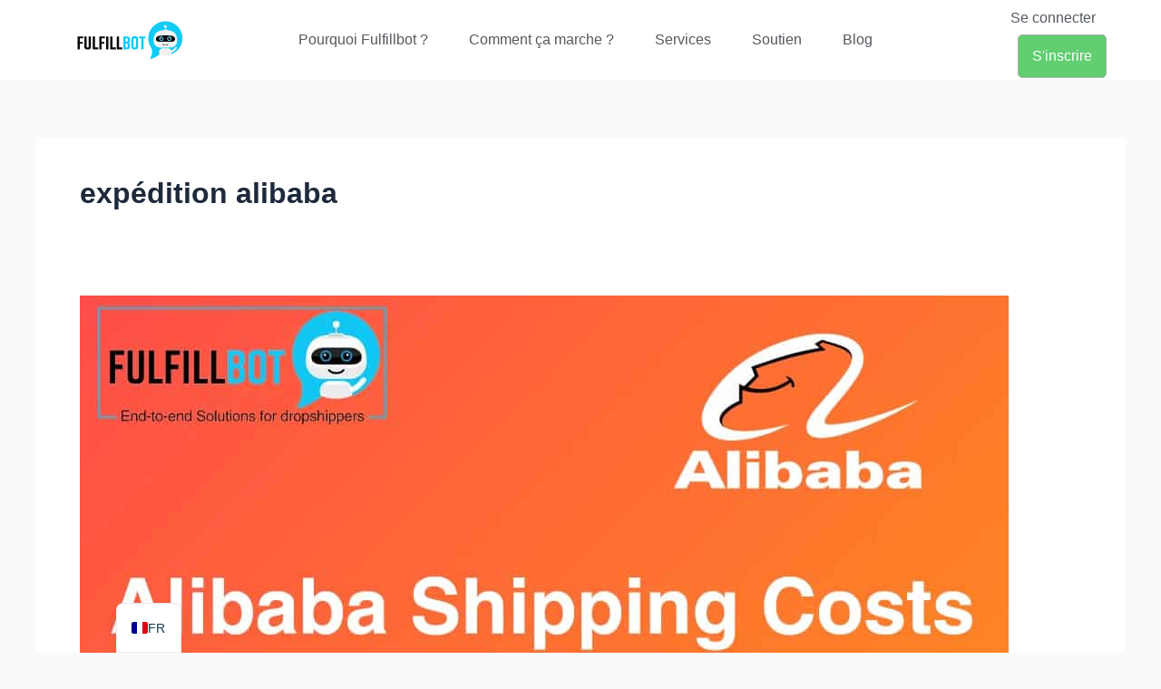

--- FILE ---
content_type: text/html; charset=UTF-8
request_url: https://fulfillbot.com/fr/blog/etiquette/alibaba-shipping/
body_size: 24273
content:
<!DOCTYPE html><html lang="fr-FR" prefix="og: https://ogp.me/ns#"><head><script data-no-optimize="1" type="7c4ad796568f36e5fca3668d-text/javascript">var litespeed_docref=sessionStorage.getItem("litespeed_docref");litespeed_docref&&(Object.defineProperty(document,"referrer",{get:function(){return litespeed_docref}}),sessionStorage.removeItem("litespeed_docref"));</script> <meta charset="UTF-8"><meta name="viewport" content="width=device-width, initial-scale=1"><link rel="profile" href="https://gmpg.org/xfn/11"> <script id="cookieyes" type="litespeed/javascript" data-src="https://cdn-cookieyes.com/client_data/fc44ba800839dd7e8b8f466f/script.js"></script> <title>Expédition Alibaba - Fulfillbot</title><meta name="description" content="Tout ce que vous devez savoir sur l&#039;expédition alibaba !"/><meta name="robots" content="follow, noindex"/><meta property="og:locale" content="fr_FR" /><meta property="og:type" content="article" /><meta property="og:title" content="Expédition Alibaba - Fulfillbot" /><meta property="og:description" content="Tout ce que vous devez savoir sur l&#039;expédition alibaba !" /><meta property="og:url" content="https://fulfillbot.com/fr/blog/etiquette/alibaba-shipping/" /><meta property="og:site_name" content="Fulfillbot : Meilleur agent de Dropshipping &amp; Agent de Sourcing en Chine" /><meta property="article:publisher" content="https://www.facebook.com/Fulfillbot" /><meta name="twitter:card" content="summary_large_image" /><meta name="twitter:title" content="Expédition Alibaba - Fulfillbot" /><meta name="twitter:description" content="Tout ce que vous devez savoir sur l&#039;expédition alibaba !" /><meta name="twitter:label1" content="Articles" /><meta name="twitter:data1" content="1" /> <script type="application/ld+json" class="rank-math-schema-pro">{
    "@context": "https:\/\/schema.org",
    "@graph": [
        {
            "@type": "Organization",
            "@id": "https:\/\/fulfillbot.com\/fr\/#organization",
            "name": "Fulfillbot",
            "url": "https:\/\/fulfillbot.com",
            "sameAs": [
                "https:\/\/www.facebook.com\/Fulfillbot",
                "https:\/\/www.instagram.com\/fulfillbot\/",
                "https:\/\/www.youtube.com\/@fulfillbot"
            ],
            "logo": {
                "@type": "ImageObject",
                "@id": "https:\/\/fulfillbot.com\/fr\/#logo",
                "url": "https:\/\/cdn.fulfillbot.com\/wp-content\/uploads\/2021\/07\/image2vector.svg",
                "contentUrl": "https:\/\/cdn.fulfillbot.com\/wp-content\/uploads\/2021\/07\/image2vector.svg",
                "caption": "Fulfillbot: Best Dropshipping Agent &amp; China Sourcing Agent",
                "inLanguage": "fr-FR"
            },
            "description": "Fulfillbot est un agent de confiance pour le sourcing et le dropshipping en Chine, dont la mission est d'aider les entreprises \u00e0 rationaliser leur cha\u00eene d'approvisionnement et \u00e0 honorer leurs commandes de mani\u00e8re efficace. Nous fournissons des solutions d'approvisionnement compl\u00e8tes et un soutien logistique fiable pour assurer une livraison dans les d\u00e9lais et des produits de haute qualit\u00e9 pour votre entreprise.",
            "foundingDate": "2015-06-29",
            "numberOfEmployees": {
                "@type": "QuantitativeValue",
                "minValue": "11",
                "maxValue": "50"
            }
        },
        {
            "@type": "WebSite",
            "@id": "https:\/\/fulfillbot.com\/fr\/#website",
            "url": "https:\/\/fulfillbot.com\/fr",
            "name": "Fulfillbot : Meilleur agent de Dropshipping &amp; Agent de Sourcing en Chine",
            "alternateName": "Fulfillbot",
            "publisher": {
                "@id": "https:\/\/fulfillbot.com\/fr\/#organization"
            },
            "inLanguage": "fr-FR"
        },
        {
            "@type": "BreadcrumbList",
            "@id": "https:\/\/fulfillbot.com\/fr\/blog\/etiquette\/alibaba-shipping\/#breadcrumb",
            "itemListElement": [
                {
                    "@type": "ListItem",
                    "position": "1",
                    "item": {
                        "@id": "https:\/\/fulfillbot.com",
                        "name": "Accueil"
                    }
                },
                {
                    "@type": "ListItem",
                    "position": "2",
                    "item": {
                        "@id": "https:\/\/fulfillbot.com\/fr\/blog\/etiquette\/alibaba-shipping\/",
                        "name": "exp\u00e9dition alibaba"
                    }
                }
            ]
        },
        {
            "@type": "CollectionPage",
            "@id": "https:\/\/fulfillbot.com\/fr\/blog\/etiquette\/alibaba-shipping\/#webpage",
            "url": "https:\/\/fulfillbot.com\/fr\/blog\/etiquette\/alibaba-shipping\/",
            "name": "Exp\u00e9dition Alibaba - Fulfillbot",
            "isPartOf": {
                "@id": "https:\/\/fulfillbot.com\/fr\/#website"
            },
            "inLanguage": "fr-FR",
            "breadcrumb": {
                "@id": "https:\/\/fulfillbot.com\/fr\/blog\/etiquette\/alibaba-shipping\/#breadcrumb"
            }
        }
    ]
}</script> <link rel='dns-prefetch' href='//www.googletagmanager.com' /><link rel='dns-prefetch' href='//connect.facebook.net' /><link rel='dns-prefetch' href='//www.gstatic.com' /><link rel='dns-prefetch' href='//fonts.gstatic.com' /><link rel='dns-prefetch' href='//cdn.fulfillbot.com' /><link rel='preconnect' href='https://www.googletagmanager.com' /><link rel='preconnect' href='https://connect.facebook.net' /><link rel='preconnect' href='https://www.gstatic.com' /><link rel='preconnect' href='https://cdn.fulfillbot.com' /><link rel="alternate" type="application/rss+xml" title="Fulfillbot &raquo; Flux" href="https://fulfillbot.com/fr/feed/" /><link rel="alternate" type="application/rss+xml" title="Fulfillbot &raquo; Flux des commentaires" href="https://fulfillbot.com/fr/comments/feed/" /><link rel="alternate" type="application/rss+xml" title="Fulfillbot &raquo; Flux de l’étiquette alibaba shipping" href="https://fulfillbot.com/fr/blog/etiquette/alibaba-shipping/feed/" /><link data-optimized="2" rel="stylesheet" href="https://fulfillbot.com/wp-content/litespeed/css/445e5c5a170745c35e0612e70c0b7f8e.css?ver=3dae2" /> <script type="litespeed/javascript" data-src="https://fulfillbot.com/wp-includes/js/jquery/jquery.min.js" id="jquery-core-js"></script> <script type="litespeed/javascript" data-src="https://fulfillbot.com/wp-includes/js/jquery/jquery-migrate.min.js" id="jquery-migrate-js"></script> <script id="astra-flexibility-js-after" type="litespeed/javascript">flexibility(document.documentElement)</script> 
 <script type="litespeed/javascript" data-src="https://www.googletagmanager.com/gtag/js?id=G-2Y73613PGM" id="google_gtagjs-js"></script> <script id="google_gtagjs-js-after" type="litespeed/javascript">window.dataLayer=window.dataLayer||[];function gtag(){dataLayer.push(arguments)}
gtag("set","linker",{"domains":["fulfillbot.com"]});gtag("js",new Date());gtag("set","developer_id.dZTNiMT",!0);gtag("config","G-2Y73613PGM")</script> <link rel="https://api.w.org/" href="https://fulfillbot.com/fr/wp-json/" /><link rel="alternate" title="JSON" type="application/json" href="https://fulfillbot.com/fr/wp-json/wp/v2/tags/436" /><link rel="EditURI" type="application/rsd+xml" title="RSD" href="https://fulfillbot.com/xmlrpc.php?rsd" /><meta name="generator" content="WordPress 6.9" /><meta name="generator" content="Site Kit by Google 1.168.0" /><link rel="alternate" hreflang="en-US" href="https://fulfillbot.com/blog/tag/alibaba-shipping/"/><link rel="alternate" hreflang="pt-BR" href="https://fulfillbot.com/pt/blog/tag/alibaba-shipping/"/><link rel="alternate" hreflang="de-DE" href="https://fulfillbot.com/de/blog/tag/alibaba-shipping/"/><link rel="alternate" hreflang="fr-FR" href="https://fulfillbot.com/fr/blog/etiquette/alibaba-shipping/"/><link rel="alternate" hreflang="es-ES" href="https://fulfillbot.com/es/blog/tag/alibaba-shipping/"/><link rel="alternate" hreflang="it-IT" href="https://fulfillbot.com/it/blog/tag/alibaba-shipping/"/><link rel="alternate" hreflang="ru-RU" href="https://fulfillbot.com/ru/блог/tag/alibaba-shipping/"/><link rel="alternate" hreflang="tr-TR" href="https://fulfillbot.com/tr/blog/tag/alibaba-shipping/"/><link rel="alternate" hreflang="en" href="https://fulfillbot.com/blog/tag/alibaba-shipping/"/><link rel="alternate" hreflang="pt" href="https://fulfillbot.com/pt/blog/tag/alibaba-shipping/"/><link rel="alternate" hreflang="de" href="https://fulfillbot.com/de/blog/tag/alibaba-shipping/"/><link rel="alternate" hreflang="fr" href="https://fulfillbot.com/fr/blog/etiquette/alibaba-shipping/"/><link rel="alternate" hreflang="es" href="https://fulfillbot.com/es/blog/tag/alibaba-shipping/"/><link rel="alternate" hreflang="it" href="https://fulfillbot.com/it/blog/tag/alibaba-shipping/"/><link rel="alternate" hreflang="ru" href="https://fulfillbot.com/ru/блог/tag/alibaba-shipping/"/><link rel="alternate" hreflang="tr" href="https://fulfillbot.com/tr/blog/tag/alibaba-shipping/"/><meta name="generator" content="Elementor 3.33.4; features: e_font_icon_svg, additional_custom_breakpoints; settings: css_print_method-external, google_font-disabled, font_display-auto"> <script src="https://analytics.ahrefs.com/analytics.js" data-key="kUfrzhAPPZU3pQfbKUBvEQ" defer="true" type="7c4ad796568f36e5fca3668d-text/javascript"></script>  <script type="litespeed/javascript">(function(w,d,s,l,i){w[l]=w[l]||[];w[l].push({'gtm.start':new Date().getTime(),event:'gtm.js'});var f=d.getElementsByTagName(s)[0],j=d.createElement(s),dl=l!='dataLayer'?'&l='+l:'';j.async=!0;j.src='https://www.googletagmanager.com/gtm.js?id='+i+dl;f.parentNode.insertBefore(j,f)})(window,document,'script','dataLayer','GTM-NBZWZHP')</script> <link rel="icon" href="https://cdn.fulfillbot.com/wp-content/uploads/2021/06/cropped-logo-icon-32x32.png" sizes="32x32" /><link rel="icon" href="https://cdn.fulfillbot.com/wp-content/uploads/2021/06/cropped-logo-icon-192x192.png" sizes="192x192" /><link rel="apple-touch-icon" href="https://cdn.fulfillbot.com/wp-content/uploads/2021/06/cropped-logo-icon-180x180.png" /><meta name="msapplication-TileImage" content="https://cdn.fulfillbot.com/wp-content/uploads/2021/06/cropped-logo-icon-270x270.png" /></head><body itemtype='https://schema.org/Blog' itemscope='itemscope' class="archive tag tag-alibaba-shipping tag-436 wp-custom-logo wp-embed-responsive wp-theme-astra translatepress-fr_FR ast-desktop ast-separate-container ast-two-container ast-no-sidebar astra-4.11.17 ast-inherit-site-logo-transparent ast-hfb-header ast-blog-grid-1 ast-blog-layout-1 ast-pagination-default ast-full-width-layout ast-sticky-header-shrink ast-inherit-site-logo-sticky elementor-default elementor-kit-556 astra-addon-4.12.0">
<noscript>
<iframe data-lazyloaded="1" src="about:blank" data-litespeed-src="https://www.googletagmanager.com/ns.html?id=GTM-NBZWZHP" height="0" width="0" style="display:none;visibility:hidden"></iframe>
</noscript>
<a
class="skip-link screen-reader-text"
href="#content">
Aller au contenu</a><div
class="hfeed site" id="page"><header data-elementor-type="header" data-elementor-id="572" class="elementor elementor-572 elementor-location-header" data-elementor-post-type="elementor_library"><header class="elementor-section elementor-top-section elementor-element elementor-element-a07ee31 elementor-section-content-middle elementor-section-height-min-height elementor-section-boxed elementor-section-height-default elementor-section-items-middle" data-id="a07ee31" data-element_type="section" data-settings="{&quot;background_background&quot;:&quot;classic&quot;,&quot;sticky&quot;:&quot;top&quot;,&quot;sticky_on&quot;:[&quot;desktop&quot;,&quot;tablet&quot;,&quot;mobile&quot;],&quot;sticky_offset&quot;:0,&quot;sticky_effects_offset&quot;:0,&quot;sticky_anchor_link_offset&quot;:0}"><div class="elementor-background-overlay"></div><div class="elementor-container elementor-column-gap-no"><div class="elementor-column elementor-col-33 elementor-top-column elementor-element elementor-element-3feb208" data-id="3feb208" data-element_type="column"><div class="elementor-widget-wrap elementor-element-populated"><div class="elementor-element elementor-element-a357d47 elementor-widget__width-initial elementor-widget elementor-widget-theme-site-logo elementor-widget-image" data-id="a357d47" data-element_type="widget" data-widget_type="theme-site-logo.default"><div class="elementor-widget-container">
<a href="https://fulfillbot.com/fr">
<img width="150" height="60" src="https://cdn.fulfillbot.com/wp-content/uploads/2021/07/image2vector.svg" class="attachment-thumbnail size-thumbnail wp-image-2596" alt="logo de fulfillbot home" />				</a></div></div></div></div><div class="elementor-column elementor-col-33 elementor-top-column elementor-element elementor-element-dc3fa48" data-id="dc3fa48" data-element_type="column"><div class="elementor-widget-wrap elementor-element-populated"><div class="elementor-element elementor-element-1a48955 elementor-nav-menu__align-center elementor-nav-menu--dropdown-mobile elementor-nav-menu__text-align-center elementor-nav-menu--stretch elementor-widget__width-initial elementor-nav-menu--toggle elementor-nav-menu--burger elementor-widget elementor-widget-nav-menu" data-id="1a48955" data-element_type="widget" data-settings="{&quot;full_width&quot;:&quot;stretch&quot;,&quot;layout&quot;:&quot;horizontal&quot;,&quot;submenu_icon&quot;:{&quot;value&quot;:&quot;&lt;svg aria-hidden=\&quot;true\&quot; class=\&quot;e-font-icon-svg e-fas-caret-down\&quot; viewBox=\&quot;0 0 320 512\&quot; xmlns=\&quot;http:\/\/www.w3.org\/2000\/svg\&quot;&gt;&lt;path d=\&quot;M31.3 192h257.3c17.8 0 26.7 21.5 14.1 34.1L174.1 354.8c-7.8 7.8-20.5 7.8-28.3 0L17.2 226.1C4.6 213.5 13.5 192 31.3 192z\&quot;&gt;&lt;\/path&gt;&lt;\/svg&gt;&quot;,&quot;library&quot;:&quot;fa-solid&quot;},&quot;toggle&quot;:&quot;burger&quot;}" data-widget_type="nav-menu.default"><div class="elementor-widget-container"><nav aria-label="Menu" class="elementor-nav-menu--main elementor-nav-menu__container elementor-nav-menu--layout-horizontal e--pointer-none"><ul id="menu-1-1a48955" class="elementor-nav-menu"><li class="menu-item menu-item-type-post_type menu-item-object-page menu-item-756"><a href="https://fulfillbot.com/fr/pourquoi-fulfillbot/" class="elementor-item menu-link">Pourquoi Fulfillbot ?</a></li><li class="menu-item menu-item-type-post_type menu-item-object-page menu-item-833"><a href="https://fulfillbot.com/fr/how-it-works/" class="elementor-item menu-link">Comment ça marche ?</a></li><li class="menu-item menu-item-type-post_type menu-item-object-page menu-item-has-children menu-item-723"><a aria-expanded="false" href="https://fulfillbot.com/fr/services/" class="elementor-item menu-link">Services</a><ul class="sub-menu elementor-nav-menu--dropdown"><li class="menu-item menu-item-type-post_type menu-item-object-page menu-item-827"><a href="https://fulfillbot.com/fr/china-sourcing/" class="elementor-sub-item menu-link">Sourcing en Chine</a></li><li class="menu-item menu-item-type-post_type menu-item-object-page menu-item-828"><a href="https://fulfillbot.com/fr/dropshipping-service/" class="elementor-sub-item menu-link">Service de Dropshipping</a></li><li class="menu-item menu-item-type-post_type menu-item-object-page menu-item-829"><a href="https://fulfillbot.com/fr/order-fulfillment/" class="elementor-sub-item menu-link">Exécution des commandes</a></li><li class="menu-item menu-item-type-post_type menu-item-object-page menu-item-826"><a href="https://fulfillbot.com/fr/amazon-fba-prep/" class="elementor-sub-item menu-link">Services de préparation au FBA</a></li></ul></li><li class="menu-item menu-item-type-post_type menu-item-object-page menu-item-has-children menu-item-553"><a aria-expanded="false" href="https://fulfillbot.com/fr/contact/" class="elementor-item menu-link">Soutien</a><ul class="sub-menu elementor-nav-menu--dropdown"><li class="menu-item menu-item-type-post_type menu-item-object-page menu-item-9187"><a href="https://fulfillbot.com/fr/price-plan/" class="elementor-sub-item menu-link">Plans tarifaires des services</a></li><li class="menu-item menu-item-type-post_type menu-item-object-page menu-item-755"><a href="https://fulfillbot.com/fr/about/" class="elementor-sub-item menu-link">À propos de</a></li><li class="menu-item menu-item-type-post_type menu-item-object-page menu-item-551"><a href="https://fulfillbot.com/fr/faq/" class="elementor-sub-item menu-link">FAQ</a></li><li class="menu-item menu-item-type-post_type menu-item-object-page menu-item-3213"><a href="https://fulfillbot.com/fr/contact/" class="elementor-sub-item menu-link">Nous contacter</a></li></ul></li><li class="menu-item menu-item-type-post_type menu-item-object-page menu-item-724"><a href="https://fulfillbot.com/fr/blog/" class="elementor-item menu-link">Blog</a></li></ul></nav><div class="elementor-menu-toggle" role="button" tabindex="0" aria-label="Menu Toggle" aria-expanded="false" data-no-translation-aria-label="">
<svg aria-hidden="true" role="presentation" class="elementor-menu-toggle__icon--open e-font-icon-svg e-eicon-menu-bar" viewbox="0 0 1000 1000" xmlns="http://www.w3.org/2000/svg"><path d="M104 333H896C929 333 958 304 958 271S929 208 896 208H104C71 208 42 237 42 271S71 333 104 333ZM104 583H896C929 583 958 554 958 521S929 458 896 458H104C71 458 42 487 42 521S71 583 104 583ZM104 833H896C929 833 958 804 958 771S929 708 896 708H104C71 708 42 737 42 771S71 833 104 833Z"></path></svg><svg aria-hidden="true" role="presentation" class="elementor-menu-toggle__icon--close e-font-icon-svg e-eicon-close" viewbox="0 0 1000 1000" xmlns="http://www.w3.org/2000/svg"><path d="M742 167L500 408 258 167C246 154 233 150 217 150 196 150 179 158 167 167 154 179 150 196 150 212 150 229 154 242 171 254L408 500 167 742C138 771 138 800 167 829 196 858 225 858 254 829L496 587 738 829C750 842 767 846 783 846 800 846 817 842 829 829 842 817 846 804 846 783 846 767 842 750 829 737L588 500 833 258C863 229 863 200 833 171 804 137 775 137 742 167Z"></path></svg></div><nav class="elementor-nav-menu--dropdown elementor-nav-menu__container" aria-hidden="true"><ul id="menu-2-1a48955" class="elementor-nav-menu"><li class="menu-item menu-item-type-post_type menu-item-object-page menu-item-756"><a href="https://fulfillbot.com/fr/pourquoi-fulfillbot/" class="elementor-item menu-link" tabindex="-1">Pourquoi Fulfillbot ?</a></li><li class="menu-item menu-item-type-post_type menu-item-object-page menu-item-833"><a href="https://fulfillbot.com/fr/how-it-works/" class="elementor-item menu-link" tabindex="-1">Comment ça marche ?</a></li><li class="menu-item menu-item-type-post_type menu-item-object-page menu-item-has-children menu-item-723"><a aria-expanded="false" href="https://fulfillbot.com/fr/services/" class="elementor-item menu-link" tabindex="-1">Services</a><ul class="sub-menu elementor-nav-menu--dropdown"><li class="menu-item menu-item-type-post_type menu-item-object-page menu-item-827"><a href="https://fulfillbot.com/fr/china-sourcing/" class="elementor-sub-item menu-link" tabindex="-1">Sourcing en Chine</a></li><li class="menu-item menu-item-type-post_type menu-item-object-page menu-item-828"><a href="https://fulfillbot.com/fr/dropshipping-service/" class="elementor-sub-item menu-link" tabindex="-1">Service de Dropshipping</a></li><li class="menu-item menu-item-type-post_type menu-item-object-page menu-item-829"><a href="https://fulfillbot.com/fr/order-fulfillment/" class="elementor-sub-item menu-link" tabindex="-1">Exécution des commandes</a></li><li class="menu-item menu-item-type-post_type menu-item-object-page menu-item-826"><a href="https://fulfillbot.com/fr/amazon-fba-prep/" class="elementor-sub-item menu-link" tabindex="-1">Services de préparation au FBA</a></li></ul></li><li class="menu-item menu-item-type-post_type menu-item-object-page menu-item-has-children menu-item-553"><a aria-expanded="false" href="https://fulfillbot.com/fr/contact/" class="elementor-item menu-link" tabindex="-1">Soutien</a><ul class="sub-menu elementor-nav-menu--dropdown"><li class="menu-item menu-item-type-post_type menu-item-object-page menu-item-9187"><a href="https://fulfillbot.com/fr/price-plan/" class="elementor-sub-item menu-link" tabindex="-1">Plans tarifaires des services</a></li><li class="menu-item menu-item-type-post_type menu-item-object-page menu-item-755"><a href="https://fulfillbot.com/fr/about/" class="elementor-sub-item menu-link" tabindex="-1">À propos de</a></li><li class="menu-item menu-item-type-post_type menu-item-object-page menu-item-551"><a href="https://fulfillbot.com/fr/faq/" class="elementor-sub-item menu-link" tabindex="-1">FAQ</a></li><li class="menu-item menu-item-type-post_type menu-item-object-page menu-item-3213"><a href="https://fulfillbot.com/fr/contact/" class="elementor-sub-item menu-link" tabindex="-1">Nous contacter</a></li></ul></li><li class="menu-item menu-item-type-post_type menu-item-object-page menu-item-724"><a href="https://fulfillbot.com/fr/blog/" class="elementor-item menu-link" tabindex="-1">Blog</a></li></ul></nav></div></div></div></div><div class="elementor-column elementor-col-33 elementor-top-column elementor-element elementor-element-ad8e6c0" data-id="ad8e6c0" data-element_type="column"><div class="elementor-widget-wrap elementor-element-populated"><div class="elementor-element elementor-element-142ad7c elementor-widget__width-auto elementor-align-left elementor-mobile-align-center elementor-widget elementor-widget-button" data-id="142ad7c" data-element_type="widget" data-widget_type="button.default"><div class="elementor-widget-container"><div class="elementor-button-wrapper">
<a class="elementor-button elementor-button-link elementor-size-sm" href="https://app.fulfillbot.com/auth/login">
<span class="elementor-button-content-wrapper">
<span class="elementor-button-text">Se connecter </span>
</span>
</a></div></div></div><div class="elementor-element elementor-element-7a66203 elementor-widget__width-initial elementor-align-left elementor-mobile-align-right elementor-widget elementor-widget-button" data-id="7a66203" data-element_type="widget" data-widget_type="button.default"><div class="elementor-widget-container"><div class="elementor-button-wrapper">
<a class="elementor-button elementor-button-link elementor-size-sm elementor-animation-grow" href="https://app.fulfillbot.com/auth/register">
<span class="elementor-button-content-wrapper">
<span class="elementor-button-text">S'inscrire</span>
</span>
</a></div></div></div></div></div></div></header></header><div id="content" class="site-content"><div class="ast-container"><div id="primary" class="content-area primary ast-grid-1 ast-grid-md-1 ast-grid-sm-1"><section class="ast-archive-description"><h1 class="page-title ast-archive-title">expédition alibaba</h1></section><main id="main" class="site-main"><div class="ast-row"><article
class="post-6685 post type-post status-publish format-standard has-post-thumbnail hentry category-shipping-from-china tag-alibaba-shipping tag-alibaba-shipping-costs ast-grid-common-col ast-full-width ast-article-post ast-width-md-12 ast-archive-post" id="post-6685" itemtype="https://schema.org/CreativeWork" itemscope="itemscope"><div class="ast-post-format- blog-layout-1 ast-article-inner ast-no-date-box"><div class="post-content ast-grid-common-col" ><div class="ast-blog-featured-section post-thumb ast-blog-single-element"><div class="post-thumb-img-content post-thumb"><a href="https://fulfillbot.com/fr/blog/guide-on-alibaba-shipping-costs/" aria-label="Lire : Ultimate Guide for Alibaba Shipping Costs" data-no-translation-aria-label="" ><img data-lazyloaded="1" src="[data-uri]" fetchpriority="high" width="1024" height="768" data-src="https://cdn.fulfillbot.com/wp-content/uploads/2022/10/Ultimate-Guide-For-Alibaba-Shipping-Costs.jpg" class="attachment-large size-large wp-post-image" alt="Guide ultime pour les frais d&#039;expédition d&#039;Alibaba" itemprop="image" decoding="async" data-srcset="https://cdn.fulfillbot.com/wp-content/uploads/2022/10/Ultimate-Guide-For-Alibaba-Shipping-Costs.jpg 1024w, https://cdn.fulfillbot.com/wp-content/uploads/2022/10/Ultimate-Guide-For-Alibaba-Shipping-Costs-300x225.jpg 300w, https://cdn.fulfillbot.com/wp-content/uploads/2022/10/Ultimate-Guide-For-Alibaba-Shipping-Costs-768x576.jpg.webp 768w, https://cdn.fulfillbot.com/wp-content/uploads/2022/10/Ultimate-Guide-For-Alibaba-Shipping-Costs-16x12.jpg.webp 16w" data-sizes="(max-width: 1024px) 100vw, 1024px" /></a></div></div><h2 class="entry-title ast-blog-single-element" itemprop="headline"><a href="https://fulfillbot.com/fr/blog/guide-on-alibaba-shipping-costs/" rel="bookmark">Guide ultime pour les frais d'expédition d'Alibaba</a></h2><header class="entry-header ast-blog-single-element ast-blog-meta-container"><div class="entry-meta">			<span class="comments-link">
<a href="https://fulfillbot.com/fr/blog/guide-on-alibaba-shipping-costs/#respond" data-no-translation="" data-trp-gettext="">Laisser un commentaire</a>			</span>/ <span class="ast-taxonomy-container cat-links default"><a href="https://fulfillbot.com/fr/blog/categorie/acheter-en-chine/shipping-from-china/" rel="category tag">Expédition depuis la Chine</a></span> / Par <span class="posted-by vcard author" itemtype="https://schema.org/Person" itemscope="itemscope" itemprop="author">			<a title="Voir toutes les publications de Fulfillbot"
href="https://fulfillbot.com/fr/author/fulfillbot/" rel="author"
class="url fn n" itemprop="url" data-no-translation-title=""				>
<span
class="author-name" itemprop="name"				>
Fulfillbot			</span>
</a>
</span></div></header><div class="ast-excerpt-container ast-blog-single-element"><p>  Alibaba fait partie des quelques plateformes d'achat en ligne qui offrent des services pratiques. Elle est connue pour ses articles fiables et de qualité. Les avantages de l'utilisation de cette plateforme sont plus nombreux que les inconvénients. Les frais d'expédition sont l'un des principaux problèmes qui préoccupent les acheteurs potentiels. En effet, de nombreux facteurs influencent ces frais - par exemple, le nombre, [...]</p></div><p class="ast-blog-single-element ast-read-more-container read-more"> <a class="" href="https://fulfillbot.com/fr/blog/guide-on-alibaba-shipping-costs/"> <span class="screen-reader-text">Guide ultime pour les frais d'expédition d'Alibaba</span> Lire plus "</a></p><div class="entry-content clear"
itemprop="text"		></div></div></div></article></div></main></div></div></div><footer data-elementor-type="footer" data-elementor-id="567" class="elementor elementor-567 elementor-location-footer" data-elementor-post-type="elementor_library"><footer class="elementor-section elementor-top-section elementor-element elementor-element-5d0dd567 elementor-section-boxed elementor-section-height-default elementor-section-height-default" data-id="5d0dd567" data-element_type="section" data-settings="{&quot;background_background&quot;:&quot;classic&quot;}"><div class="elementor-container elementor-column-gap-default"><div class="elementor-column elementor-col-25 elementor-top-column elementor-element elementor-element-6bb1fbe3" data-id="6bb1fbe3" data-element_type="column"><div class="elementor-widget-wrap elementor-element-populated"><div class="elementor-element elementor-element-175414a3 elementor-widget elementor-widget-theme-site-logo elementor-widget-image" data-id="175414a3" data-element_type="widget" data-widget_type="theme-site-logo.default"><div class="elementor-widget-container">
<a href="https://fulfillbot.com/fr">
<img width="400" height="160" src="https://cdn.fulfillbot.com/wp-content/uploads/2021/07/image2vector.svg" class="attachment-full size-full wp-image-2596" alt="logo de fulfillbot home" />				</a></div></div><div class="elementor-element elementor-element-67217b55 elementor-widget elementor-widget-text-editor" data-id="67217b55" data-element_type="widget" data-widget_type="text-editor.default"><div class="elementor-widget-container"><p style="text-align: center;">Hyper-optimisez votre modèle de chaîne d'approvisionnement et augmentez vos marges bénéficiaires.</p></div></div><div class="elementor-element elementor-element-3b437e3 e-grid-align-mobile-left elementor-shape-rounded elementor-grid-0 e-grid-align-center elementor-widget elementor-widget-social-icons" data-id="3b437e3" data-element_type="widget" data-widget_type="social-icons.default"><div class="elementor-widget-container"><div class="elementor-social-icons-wrapper elementor-grid" role="list">
<span class="elementor-grid-item" role="listitem">
<a class="elementor-icon elementor-social-icon elementor-social-icon-facebook-f elementor-repeater-item-0267196" href="https://www.facebook.com/Fulfillbot" target="_blank" rel="nofollow">
<span class="elementor-screen-only">Facebook-f</span>
<svg aria-hidden="true" class="e-font-icon-svg e-fab-facebook-f" viewbox="0 0 320 512" xmlns="http://www.w3.org/2000/svg"><path d="M279.14 288l14.22-92.66h-88.91v-60.13c0-25.35 12.42-50.06 52.24-50.06h40.42V6.26S260.43 0 225.36 0c-73.22 0-121.08 44.38-121.08 124.72v70.62H22.89V288h81.39v224h100.17V288z"></path></svg>					</a>
</span>
<span class="elementor-grid-item" role="listitem">
<a class="elementor-icon elementor-social-icon elementor-social-icon-instagram elementor-repeater-item-3fd51aa" href="https://www.instagram.com/fulfillbot/" target="_blank" rel="nofollow">
<span class="elementor-screen-only">Instagram</span>
<svg aria-hidden="true" class="e-font-icon-svg e-fab-instagram" viewbox="0 0 448 512" xmlns="http://www.w3.org/2000/svg"><path d="M224.1 141c-63.6 0-114.9 51.3-114.9 114.9s51.3 114.9 114.9 114.9S339 319.5 339 255.9 287.7 141 224.1 141zm0 189.6c-41.1 0-74.7-33.5-74.7-74.7s33.5-74.7 74.7-74.7 74.7 33.5 74.7 74.7-33.6 74.7-74.7 74.7zm146.4-194.3c0 14.9-12 26.8-26.8 26.8-14.9 0-26.8-12-26.8-26.8s12-26.8 26.8-26.8 26.8 12 26.8 26.8zm76.1 27.2c-1.7-35.9-9.9-67.7-36.2-93.9-26.2-26.2-58-34.4-93.9-36.2-37-2.1-147.9-2.1-184.9 0-35.8 1.7-67.6 9.9-93.9 36.1s-34.4 58-36.2 93.9c-2.1 37-2.1 147.9 0 184.9 1.7 35.9 9.9 67.7 36.2 93.9s58 34.4 93.9 36.2c37 2.1 147.9 2.1 184.9 0 35.9-1.7 67.7-9.9 93.9-36.2 26.2-26.2 34.4-58 36.2-93.9 2.1-37 2.1-147.8 0-184.8zM398.8 388c-7.8 19.6-22.9 34.7-42.6 42.6-29.5 11.7-99.5 9-132.1 9s-102.7 2.6-132.1-9c-19.6-7.8-34.7-22.9-42.6-42.6-11.7-29.5-9-99.5-9-132.1s-2.6-102.7 9-132.1c7.8-19.6 22.9-34.7 42.6-42.6 29.5-11.7 99.5-9 132.1-9s102.7-2.6 132.1 9c19.6 7.8 34.7 22.9 42.6 42.6 11.7 29.5 9 99.5 9 132.1s2.7 102.7-9 132.1z"></path></svg>					</a>
</span>
<span class="elementor-grid-item" role="listitem">
<a class="elementor-icon elementor-social-icon elementor-social-icon-x-twitter elementor-repeater-item-370aeb2" href="https://twitter.com/Fulfillbot" target="_blank">
<span class="elementor-screen-only">X-twitter</span>
<svg aria-hidden="true" class="e-font-icon-svg e-fab-x-twitter" viewbox="0 0 512 512" xmlns="http://www.w3.org/2000/svg"><path d="M389.2 48h70.6L305.6 224.2 487 464H345L233.7 318.6 106.5 464H35.8L200.7 275.5 26.8 48H172.4L272.9 180.9 389.2 48zM364.4 421.8h39.1L151.1 88h-42L364.4 421.8z"></path></svg>					</a>
</span>
<span class="elementor-grid-item" role="listitem">
<a class="elementor-icon elementor-social-icon elementor-social-icon-youtube elementor-repeater-item-436be52" href="https://www.youtube.com/@fulfillbot" target="_blank" rel="nofollow">
<span class="elementor-screen-only">Youtube</span>
<svg aria-hidden="true" class="e-font-icon-svg e-fab-youtube" viewbox="0 0 576 512" xmlns="http://www.w3.org/2000/svg"><path d="M549.655 124.083c-6.281-23.65-24.787-42.276-48.284-48.597C458.781 64 288 64 288 64S117.22 64 74.629 75.486c-23.497 6.322-42.003 24.947-48.284 48.597-11.412 42.867-11.412 132.305-11.412 132.305s0 89.438 11.412 132.305c6.281 23.65 24.787 41.5 48.284 47.821C117.22 448 288 448 288 448s170.78 0 213.371-11.486c23.497-6.321 42.003-24.171 48.284-47.821 11.412-42.867 11.412-132.305 11.412-132.305s0-89.438-11.412-132.305zm-317.51 213.508V175.185l142.739 81.205-142.739 81.201z"></path></svg>					</a>
</span>
<span class="elementor-grid-item" role="listitem">
<a class="elementor-icon elementor-social-icon elementor-social-icon-linkedin elementor-repeater-item-b6c8fa7" target="_blank">
<span class="elementor-screen-only">Linkedin</span>
<svg aria-hidden="true" class="e-font-icon-svg e-fab-linkedin" viewbox="0 0 448 512" xmlns="http://www.w3.org/2000/svg"><path d="M416 32H31.9C14.3 32 0 46.5 0 64.3v383.4C0 465.5 14.3 480 31.9 480H416c17.6 0 32-14.5 32-32.3V64.3c0-17.8-14.4-32.3-32-32.3zM135.4 416H69V202.2h66.5V416zm-33.2-243c-21.3 0-38.5-17.3-38.5-38.5S80.9 96 102.2 96c21.2 0 38.5 17.3 38.5 38.5 0 21.3-17.2 38.5-38.5 38.5zm282.1 243h-66.4V312c0-24.8-.5-56.7-34.5-56.7-34.6 0-39.9 27-39.9 54.9V416h-66.4V202.2h63.7v29.2h.9c8.9-16.8 30.6-34.5 62.9-34.5 67.2 0 79.7 44.3 79.7 101.9V416z"></path></svg>					</a>
</span></div></div></div></div></div><div class="elementor-column elementor-col-25 elementor-top-column elementor-element elementor-element-4ea0c100" data-id="4ea0c100" data-element_type="column"><div class="elementor-widget-wrap elementor-element-populated"><div class="elementor-element elementor-element-3bce31b9 footer-1 elementor-widget elementor-widget-heading" data-id="3bce31b9" data-element_type="widget" data-widget_type="heading.default"><div class="elementor-widget-container"><h2 class="elementor-heading-title elementor-size-default">Fulfillbot</h2></div></div><div class="elementor-element elementor-element-189de9b3 elementor-align-left elementor-mobile-align-left elementor-icon-list--layout-traditional elementor-list-item-link-full_width elementor-widget elementor-widget-icon-list" data-id="189de9b3" data-element_type="widget" data-settings="{&quot;_animation&quot;:&quot;none&quot;}" data-widget_type="icon-list.default"><div class="elementor-widget-container"><ul class="elementor-icon-list-items"><li class="elementor-icon-list-item">
<a href="https://fulfillbot.com/fr/about/"><span class="elementor-icon-list-text">A propos de nous</span>
</a></li><li class="elementor-icon-list-item">
<a href="https://fulfillbot.com/fr/how-it-works/"><span class="elementor-icon-list-text">Comment ça marche ?</span>
</a></li><li class="elementor-icon-list-item">
<a href="https://fulfillbot.com/fr/contact/" target="_blank"><span class="elementor-icon-list-text">Nous contacter</span>
</a></li><li class="elementor-icon-list-item">
<a href="https://fulfillbot.com/fr/return-policy/" target="_blank"><span class="elementor-icon-list-text">Politique de retour</span>
</a></li><li class="elementor-icon-list-item">
<a href="https://fulfillbot.com/fr/shipping-policy/" target="_blank"><span class="elementor-icon-list-text">Politique d&#039;expédition</span>
</a></li><li class="elementor-icon-list-item">
<a href="https://fulfillbot.com/fr/user-compliance-agreement/" target="_blank"><span class="elementor-icon-list-text">Accord de conformité de l&#039;utilisateur</span>
</a></li><li class="elementor-icon-list-item">
<a href="https://fulfillbot.com/fr/seller-responsibility-policy/" target="_blank"><span class="elementor-icon-list-text">Politique de responsabilité du vendeur</span>
</a></li></ul></div></div></div></div><div class="elementor-column elementor-col-25 elementor-top-column elementor-element elementor-element-695ae828" data-id="695ae828" data-element_type="column"><div class="elementor-widget-wrap elementor-element-populated"><div class="elementor-element elementor-element-79fc728 footer-2 elementor-widget elementor-widget-heading" data-id="79fc728" data-element_type="widget" data-widget_type="heading.default"><div class="elementor-widget-container"><h2 class="elementor-heading-title elementor-size-default">Services</h2></div></div><div class="elementor-element elementor-element-247169f0 elementor-align-left elementor-mobile-align-left elementor-icon-list--layout-traditional elementor-list-item-link-full_width elementor-widget elementor-widget-icon-list" data-id="247169f0" data-element_type="widget" data-settings="{&quot;_animation&quot;:&quot;none&quot;}" data-widget_type="icon-list.default"><div class="elementor-widget-container"><ul class="elementor-icon-list-items"><li class="elementor-icon-list-item">
<a href="https://fulfillbot.com/fr/china-sourcing/"><span class="elementor-icon-list-text">Sourcing en Chine</span>
</a></li><li class="elementor-icon-list-item">
<a href="https://fulfillbot.com/fr/buy-in-bulk/"><span class="elementor-icon-list-text">Acheter en vrac</span>
</a></li><li class="elementor-icon-list-item">
<a href="https://fulfillbot.com/fr/dropshipping-service/"><span class="elementor-icon-list-text">Services de Dropshipping</span>
</a></li><li class="elementor-icon-list-item">
<a href="https://fulfillbot.com/fr/order-fulfillment/"><span class="elementor-icon-list-text">Exécution des commandes</span>
</a></li><li class="elementor-icon-list-item">
<a href="https://fulfillbot.com/fr/amazon-fba-prep/"><span class="elementor-icon-list-text">Préparation au FBA d'Amazon</span>
</a></li><li class="elementor-icon-list-item">
<a href="https://fulfillbot.com/fr/warehousing-distribution/"><span class="elementor-icon-list-text">Entreposage et distribution</span>
</a></li><li class="elementor-icon-list-item">
<a href="https://fulfillbot.com/fr/pick-and-pack/"><span class="elementor-icon-list-text">Pick and Pack</span>
</a></li><li class="elementor-icon-list-item">
<a href="https://fulfillbot.com/fr/ecommerce-product-photography/"><span class="elementor-icon-list-text">Photographie de produits</span>
</a></li><li class="elementor-icon-list-item">
<a href="https://fulfillbot.com/fr/private-labeling/"><span class="elementor-icon-list-text">Étiquetage privé</span>
</a></li><li class="elementor-icon-list-item">
<a href="https://fulfillbot.com/fr/branding-package/"><span class="elementor-icon-list-text">Paquet Image de marque</span>
</a></li></ul></div></div></div></div><div class="elementor-column elementor-col-25 elementor-top-column elementor-element elementor-element-f30ab29" data-id="f30ab29" data-element_type="column"><div class="elementor-widget-wrap elementor-element-populated"><div class="elementor-element elementor-element-28961de1 footer-3 elementor-widget elementor-widget-heading" data-id="28961de1" data-element_type="widget" data-widget_type="heading.default"><div class="elementor-widget-container"><h2 class="elementor-heading-title elementor-size-default">RESSOURCES</h2></div></div><div class="elementor-element elementor-element-21a82d03 elementor-align-left elementor-mobile-align-left elementor-icon-list--layout-traditional elementor-list-item-link-full_width elementor-widget elementor-widget-icon-list" data-id="21a82d03" data-element_type="widget" data-settings="{&quot;_animation&quot;:&quot;none&quot;}" data-widget_type="icon-list.default"><div class="elementor-widget-container"><ul class="elementor-icon-list-items"><li class="elementor-icon-list-item">
<a href="https://fulfillbot.com/fr/blog/"><span class="elementor-icon-list-text">Blog sur le commerce électronique</span>
</a></li><li class="elementor-icon-list-item">
<a href="https://fulfillbot.com/fr/faq/"><span class="elementor-icon-list-text">FAQs</span>
</a></li></ul></div></div><div class="elementor-element elementor-element-51459f4 elementor-widget elementor-widget-image" data-id="51459f4" data-element_type="widget" data-widget_type="image.default"><div class="elementor-widget-container">
<a href="https://play.google.com/store/apps/details?id=com.app.fulfillbot" target="_blank" rel="nofollow">
<img data-lazyloaded="1" src="[data-uri]" width="646" height="250" data-src="https://cdn.fulfillbot.com/wp-content/uploads/2021/06/google-play-badge.png.webp" class="attachment-medium_large size-medium_large wp-image-3028" alt="dropshipping google play app" data-srcset="https://cdn.fulfillbot.com/wp-content/uploads/2021/06/google-play-badge.png.webp 646w, https://cdn.fulfillbot.com/wp-content/uploads/2021/06/google-play-badge-300x116.png 300w, https://cdn.fulfillbot.com/wp-content/uploads/2021/06/google-play-badge-260x101.png.webp 260w, https://cdn.fulfillbot.com/wp-content/uploads/2021/06/google-play-badge-50x19.png.webp 50w, https://cdn.fulfillbot.com/wp-content/uploads/2021/06/google-play-badge-150x58.png.webp 150w" data-sizes="(max-width: 646px) 100vw, 646px" />								</a></div></div></div></div></div></footer><section class="elementor-section elementor-top-section elementor-element elementor-element-519982e elementor-section-boxed elementor-section-height-default elementor-section-height-default" data-id="519982e" data-element_type="section" data-settings="{&quot;background_background&quot;:&quot;classic&quot;}"><div class="elementor-background-overlay"></div><div class="elementor-container elementor-column-gap-default"><div class="elementor-column elementor-col-25 elementor-top-column elementor-element elementor-element-20b456f" data-id="20b456f" data-element_type="column"><div class="elementor-widget-wrap elementor-element-populated"><div class="elementor-element elementor-element-682859c elementor-widget elementor-widget-heading" data-id="682859c" data-element_type="widget" data-widget_type="heading.default"><div class="elementor-widget-container"><div class="elementor-heading-title elementor-size-default">© 2026 Fulfillbot. Tous droits réservés.</div></div></div></div></div><div class="elementor-column elementor-col-25 elementor-top-column elementor-element elementor-element-22b274a" data-id="22b274a" data-element_type="column"><div class="elementor-widget-wrap elementor-element-populated"><div class="elementor-element elementor-element-224f26e elementor-widget elementor-widget-heading" data-id="224f26e" data-element_type="widget" data-widget_type="heading.default"><div class="elementor-widget-container"><div class="elementor-heading-title elementor-size-default"><a href="https://fulfillbot.com/fr/privacy-policy/">Politique de confidentialité</a></div></div></div></div></div><div class="elementor-column elementor-col-25 elementor-top-column elementor-element elementor-element-7e157cf" data-id="7e157cf" data-element_type="column"><div class="elementor-widget-wrap elementor-element-populated"><div class="elementor-element elementor-element-8ef90e9 elementor-widget elementor-widget-heading" data-id="8ef90e9" data-element_type="widget" data-widget_type="heading.default"><div class="elementor-widget-container"><div class="elementor-heading-title elementor-size-default"><a href="https://fulfillbot.com/fr/terms-and-conditions/">Conditions générales d'utilisation</a></div></div></div></div></div><div class="elementor-column elementor-col-25 elementor-top-column elementor-element elementor-element-3c0f4ac" data-id="3c0f4ac" data-element_type="column"><div class="elementor-widget-wrap elementor-element-populated"><div class="elementor-element elementor-element-dcd4e34 elementor-widget elementor-widget-heading" data-id="dcd4e34" data-element_type="widget" data-widget_type="heading.default"><div class="elementor-widget-container"><div class="elementor-heading-title elementor-size-default">Fabriqué avec par Bebonsourcing</div></div></div></div></div></div></section></footer></div>
<template id="tp-language" data-tp-language="fr_FR"></template><script type="speculationrules">{"prefetch":[{"source":"document","where":{"and":[{"href_matches":"/fr/*"},{"not":{"href_matches":["/wp-*.php","/wp-admin/*","/wp-content/uploads/*","/wp-content/*","/wp-content/plugins/*","/wp-content/themes/astra/*","/fr/*\\?(.+)"]}},{"not":{"selector_matches":"a[rel~=\"nofollow\"]"}},{"not":{"selector_matches":".no-prefetch, .no-prefetch a"}}]},"eagerness":"conservative"}]}</script> <div class='eael-ext-scroll-to-top-wrap scroll-to-top-hide'><span class='eael-ext-scroll-to-top-button'><svg class="e-font-icon-svg e-fas-chevron-up" viewbox="0 0 448 512" xmlns="http://www.w3.org/2000/svg"><path d="M240.971 130.524l194.343 194.343c9.373 9.373 9.373 24.569 0 33.941l-22.667 22.667c-9.357 9.357-24.522 9.375-33.901.04L224 227.495 69.255 381.516c-9.379 9.335-24.544 9.317-33.901-.04l-22.667-22.667c-9.373-9.373-9.373-24.569 0-33.941L207.03 130.525c9.372-9.373 24.568-9.373 33.941-.001z"></path></svg></span></div> <script type="litespeed/javascript">const lazyloadRunObserver=()=>{const lazyloadBackgrounds=document.querySelectorAll(`.e-con.e-parent:not(.e-lazyloaded)`);const lazyloadBackgroundObserver=new IntersectionObserver((entries)=>{entries.forEach((entry)=>{if(entry.isIntersecting){let lazyloadBackground=entry.target;if(lazyloadBackground){lazyloadBackground.classList.add('e-lazyloaded')}
lazyloadBackgroundObserver.unobserve(entry.target)}})},{rootMargin:'200px 0px 200px 0px'});lazyloadBackgrounds.forEach((lazyloadBackground)=>{lazyloadBackgroundObserver.observe(lazyloadBackground)})};const events=['DOMContentLiteSpeedLoaded','elementor/lazyload/observe',];events.forEach((event)=>{document.addEventListener(event,lazyloadRunObserver)})</script> <script id="trp-dynamic-translator-js-extra" type="litespeed/javascript">var trp_data={"trp_custom_ajax_url":"https://fulfillbot.com/wp-content/plugins/translatepress-multilingual/includes/trp-ajax.php","trp_wp_ajax_url":"https://fulfillbot.com/wp-admin/admin-ajax.php","trp_language_to_query":"fr_FR","trp_original_language":"en_US","trp_current_language":"fr_FR","trp_skip_selectors":["[data-no-translation]","[data-no-dynamic-translation]","[data-trp-translate-id-innertext]","script","style","head","trp-span","translate-press","[data-trp-translate-id]","[data-trpgettextoriginal]","[data-trp-post-slug]"],"trp_base_selectors":["data-trp-translate-id","data-trpgettextoriginal","data-trp-post-slug"],"trp_attributes_selectors":{"text":{"accessor":"outertext","attribute":!1},"block":{"accessor":"innertext","attribute":!1},"image_src":{"selector":"img[src]","accessor":"src","attribute":!0},"submit":{"selector":"input[type='submit'],input[type='button'], input[type='reset']","accessor":"value","attribute":!0},"placeholder":{"selector":"input[placeholder],textarea[placeholder]","accessor":"placeholder","attribute":!0},"title":{"selector":"[title]","accessor":"title","attribute":!0},"a_href":{"selector":"a[href]","accessor":"href","attribute":!0},"button":{"accessor":"outertext","attribute":!1},"option":{"accessor":"innertext","attribute":!1},"aria_label":{"selector":"[aria-label]","accessor":"aria-label","attribute":!0},"video_src":{"selector":"video[src]","accessor":"src","attribute":!0},"video_poster":{"selector":"video[poster]","accessor":"poster","attribute":!0},"video_source_src":{"selector":"video source[src]","accessor":"src","attribute":!0},"audio_src":{"selector":"audio[src]","accessor":"src","attribute":!0},"audio_source_src":{"selector":"audio source[src]","accessor":"src","attribute":!0},"picture_image_src":{"selector":"picture image[src]","accessor":"src","attribute":!0},"picture_source_srcset":{"selector":"picture source[srcset]","accessor":"srcset","attribute":!0},"image_alt":{"selector":"img[alt]","accessor":"alt","attribute":!0},"meta_desc":{"selector":"meta[name=\"description\"],meta[property=\"og:title\"],meta[property=\"og:description\"],meta[property=\"og:site_name\"],meta[property=\"og:image:alt\"],meta[name=\"twitter:title\"],meta[name=\"twitter:description\"],meta[name=\"twitter:image:alt\"],meta[name=\"DC.Title\"],meta[name=\"DC.Description\"],meta[property=\"article:section\"],meta[property=\"article:tag\"]","accessor":"content","attribute":!0},"page_title":{"selector":"title","accessor":"innertext","attribute":!1},"meta_desc_img":{"selector":"meta[property=\"og:image\"],meta[property=\"og:image:secure_url\"],meta[name=\"twitter:image\"]","accessor":"content","attribute":!0}},"trp_attributes_accessors":["outertext","innertext","src","value","placeholder","title","href","aria-label","poster","srcset","alt","content"],"gettranslationsnonceregular":"e82bfefe7d","showdynamiccontentbeforetranslation":"1","skip_strings_from_dynamic_translation":[],"skip_strings_from_dynamic_translation_for_substrings":{"href":["amazon-adsystem","googleads","g.doubleclick"]},"duplicate_detections_allowed":"100","trp_translate_numerals_opt":"no","trp_no_auto_translation_selectors":["[data-no-auto-translation]"]}</script> <script id="astra-theme-js-js-extra" type="litespeed/javascript">var astra={"break_point":"921","isRtl":"","is_scroll_to_id":"1","is_scroll_to_top":"","is_header_footer_builder_active":"1","responsive_cart_click":"flyout","is_dark_palette":"","revealEffectEnable":"","edit_post_url":"https://fulfillbot.com/wp-admin/post.php?post={{id}}&action=edit","ajax_url":"https://fulfillbot.com/wp-admin/admin-ajax.php","infinite_count":"2","infinite_total":"1","pagination":"number","infinite_scroll_event":"scroll","no_more_post_message":"Il n'y a plus d\u2019articles \u00e0 afficher.","grid_layout":{"desktop":1,"tablet":1,"mobile":1},"site_url":"https://fulfillbot.com","blogArchiveTitleLayout":"","blogArchiveTitleOn":"","show_comments":"Afficher les commentaires","enableHistoryPushState":"1","masonryEnabled":"","blogMasonryBreakPoint":"0"}</script> <script id="ez-toc-scroll-scriptjs-js-extra" type="litespeed/javascript">var eztoc_smooth_local={"scroll_offset":"30","add_request_uri":"","add_self_reference_link":""}</script> <script id="ez-toc-js-js-extra" type="litespeed/javascript">var ezTOC={"smooth_scroll":"1","visibility_hide_by_default":"","scroll_offset":"30","fallbackIcon":"\u003Cspan class=\"\"\u003E\u003Cspan class=\"eztoc-hide\" style=\"display:none;\"\u003EToggle\u003C/span\u003E\u003Cspan class=\"ez-toc-icon-toggle-span\"\u003E\u003Csvg style=\"fill: #999;color:#999\" xmlns=\"http://www.w3.org/2000/svg\" class=\"list-377408\" width=\"20px\" height=\"20px\" viewBox=\"0 0 24 24\" fill=\"none\"\u003E\u003Cpath d=\"M6 6H4v2h2V6zm14 0H8v2h12V6zM4 11h2v2H4v-2zm16 0H8v2h12v-2zM4 16h2v2H4v-2zm16 0H8v2h12v-2z\" fill=\"currentColor\"\u003E\u003C/path\u003E\u003C/svg\u003E\u003Csvg style=\"fill: #999;color:#999\" class=\"arrow-unsorted-368013\" xmlns=\"http://www.w3.org/2000/svg\" width=\"10px\" height=\"10px\" viewBox=\"0 0 24 24\" version=\"1.2\" baseProfile=\"tiny\"\u003E\u003Cpath d=\"M18.2 9.3l-6.2-6.3-6.2 6.3c-.2.2-.3.4-.3.7s.1.5.3.7c.2.2.4.3.7.3h11c.3 0 .5-.1.7-.3.2-.2.3-.5.3-.7s-.1-.5-.3-.7zM5.8 14.7l6.2 6.3 6.2-6.3c.2-.2.3-.5.3-.7s-.1-.5-.3-.7c-.2-.2-.4-.3-.7-.3h-11c-.3 0-.5.1-.7.3-.2.2-.3.5-.3.7s.1.5.3.7z\"/\u003E\u003C/svg\u003E\u003C/span\u003E\u003C/span\u003E","chamomile_theme_is_on":""}</script> <script id="starter-templates-zip-preview-js-extra" type="litespeed/javascript">var starter_templates_zip_preview={"AstColorPaletteVarPrefix":"--ast-global-color-","AstEleColorPaletteVarPrefix":["ast-global-color-0","ast-global-color-1","ast-global-color-2","ast-global-color-3","ast-global-color-4","ast-global-color-5","ast-global-color-6","ast-global-color-7","ast-global-color-8"]}</script> <script id="astra-addon-js-js-extra" type="litespeed/javascript">var astraAddon={"sticky_active":"","svgIconClose":"\u003Cspan class=\"ast-icon icon-close\"\u003E\u003Csvg viewBox=\"0 0 512 512\" aria-hidden=\"true\" role=\"img\" version=\"1.1\" xmlns=\"http://www.w3.org/2000/svg\" xmlns:xlink=\"http://www.w3.org/1999/xlink\" width=\"18px\" height=\"18px\"\u003E\n                                \u003Cpath d=\"M71.029 71.029c9.373-9.372 24.569-9.372 33.942 0L256 222.059l151.029-151.03c9.373-9.372 24.569-9.372 33.942 0 9.372 9.373 9.372 24.569 0 33.942L289.941 256l151.03 151.029c9.372 9.373 9.372 24.569 0 33.942-9.373 9.372-24.569 9.372-33.942 0L256 289.941l-151.029 151.03c-9.373 9.372-24.569 9.372-33.942 0-9.372-9.373-9.372-24.569 0-33.942L222.059 256 71.029 104.971c-9.372-9.373-9.372-24.569 0-33.942z\" /\u003E\n                            \u003C/svg\u003E\u003C/span\u003E","hf_account_show_menu_on":"hover","hf_account_action_type":"link","hf_account_logout_action":"link","header_main_stick":"0","header_above_stick":"0","header_below_stick":"0","stick_header_meta":"","header_main_stick_meta":"","header_above_stick_meta":"","header_below_stick_meta":"","sticky_header_on_devices":"desktop","sticky_header_style":"none","sticky_hide_on_scroll":"0","break_point":"921","tablet_break_point":"921","mobile_break_point":"544","header_main_shrink":"1","header_animation_effect":"none","header_logo_width":"","responsive_header_logo_width":{"desktop":"","tablet":"","mobile":""},"stick_origin_position":"","site_layout":"ast-full-width-layout","site_content_width":"1240","site_layout_padded_width":"1200","site_layout_box_width":"1200","header_builder_active":"1","component_limit":"10","is_header_builder_active":"1"}</script> <script id="elementor-frontend-js-extra" type="litespeed/javascript">var EAELImageMaskingConfig={"svg_dir_url":"https://fulfillbot.com/wp-content/plugins/essential-addons-for-elementor-lite/assets/front-end/img/image-masking/svg-shapes/"}</script> <script id="elementor-frontend-js-before" type="litespeed/javascript">var elementorFrontendConfig={"environmentMode":{"edit":!1,"wpPreview":!1,"isScriptDebug":!1},"i18n":{"shareOnFacebook":"Partager sur Facebook","shareOnTwitter":"Partager sur Twitter","pinIt":"L\u2019\u00e9pingler","download":"T\u00e9l\u00e9charger","downloadImage":"T\u00e9l\u00e9charger une image","fullscreen":"Plein \u00e9cran","zoom":"Zoom","share":"Partager","playVideo":"Lire la vid\u00e9o","previous":"Pr\u00e9c\u00e9dent","next":"Suivant","close":"Fermer","a11yCarouselPrevSlideMessage":"Diapositive pr\u00e9c\u00e9dente","a11yCarouselNextSlideMessage":"Diapositive suivante","a11yCarouselFirstSlideMessage":"Ceci est la premi\u00e8re diapositive","a11yCarouselLastSlideMessage":"Ceci est la derni\u00e8re diapositive","a11yCarouselPaginationBulletMessage":"Aller \u00e0 la diapositive"},"is_rtl":!1,"breakpoints":{"xs":0,"sm":480,"md":768,"lg":1025,"xl":1440,"xxl":1600},"responsive":{"breakpoints":{"mobile":{"label":"Portrait mobile","value":767,"default_value":767,"direction":"max","is_enabled":!0},"mobile_extra":{"label":"Mobile Paysage","value":880,"default_value":880,"direction":"max","is_enabled":!1},"tablet":{"label":"Tablette en mode portrait","value":1024,"default_value":1024,"direction":"max","is_enabled":!0},"tablet_extra":{"label":"Tablette en mode paysage","value":1200,"default_value":1200,"direction":"max","is_enabled":!1},"laptop":{"label":"Portable","value":1366,"default_value":1366,"direction":"max","is_enabled":!1},"widescreen":{"label":"\u00c9cran large","value":2400,"default_value":2400,"direction":"min","is_enabled":!1}},"hasCustomBreakpoints":!1},"version":"3.33.4","is_static":!1,"experimentalFeatures":{"e_font_icon_svg":!0,"additional_custom_breakpoints":!0,"theme_builder_v2":!0,"landing-pages":!0,"home_screen":!0,"global_classes_should_enforce_capabilities":!0,"e_variables":!0,"cloud-library":!0,"e_opt_in_v4_page":!0,"import-export-customization":!0,"e_pro_variables":!0},"urls":{"assets":"https:\/\/fulfillbot.com\/wp-content\/plugins\/elementor\/assets\/","ajaxurl":"https:\/\/fulfillbot.com\/wp-admin\/admin-ajax.php","uploadUrl":"https:\/\/fulfillbot.com\/wp-content\/uploads"},"nonces":{"floatingButtonsClickTracking":"378dcb1074"},"swiperClass":"swiper","settings":{"editorPreferences":[]},"kit":{"stretched_section_container":"#Wrapper","active_breakpoints":["viewport_mobile","viewport_tablet"],"global_image_lightbox":"yes","lightbox_enable_counter":"yes","lightbox_enable_fullscreen":"yes","lightbox_enable_zoom":"yes","lightbox_enable_share":"yes","lightbox_title_src":"title","lightbox_description_src":"description"},"post":{"id":0,"title":"Alibaba Shipping - Fulfillbot","excerpt":""}}</script> <script src="https://fulfillbot.com/wp-content/plugins/litespeed-cache/assets/js/instant_click.min.js" id="litespeed-cache-js" defer data-wp-strategy="defer" type="7c4ad796568f36e5fca3668d-text/javascript"></script> <script id="chaty-js-extra" type="litespeed/javascript">var chaty_settings={"chaty_widgets":[{"id":0,"identifier":0,"settings":{"cta_type":!1,"cta_body":"","cta_head":"","cta_head_bg_color":"","cta_head_text_color":"","show_close_button":"yes","position":"right","custom_position":1,"bottom_spacing":"25","side_spacing":"25","icon_view":"vertical","default_state":"click","cta_text":"","cta_text_color":"#333333","cta_bg_color":"#ffffff","show_cta":"first_click","is_pending_mesg_enabled":"off","pending_mesg_count":"1","pending_mesg_count_color":"#ffffff","pending_mesg_count_bgcolor":"#dd0000","widget_icon":"chat-base","widget_icon_url":"","widget_fa_icon":!1,"font_family":"","widget_size":"54","custom_widget_size":"54","is_google_analytics_enabled":"off","bg_blur_effect":0,"close_text":"Hide","widget_color":"#4f6aca","widget_icon_color":"#ffffff","widget_rgb_color":"79,106,202","has_custom_css":0,"custom_css":"","widget_token":"ae2e925c07","widget_index":"","attention_effect":"","cht_page_title_for_change":0,"cht_page_title_for_change_message":"\ud83d\udcac New message"},"triggers":{"has_time_delay":1,"time_delay":0,"exit_intent":0,"has_display_after_page_scroll":0,"display_after_page_scroll":0,"auto_hide_widget":0,"hide_after":0,"show_on_pages_rules":[],"time_diff":0,"has_date_scheduling_rules":0,"date_scheduling_rules":{"start_date_time":"","end_date_time":""},"date_scheduling_rules_timezone":0,"day_hours_scheduling_rules_timezone":0,"has_day_hours_scheduling_rules":0,"day_hours_scheduling_rules":[],"day_time_diff":"","show_on_direct_visit":0,"show_on_referrer_social_network":0,"show_on_referrer_search_engines":0,"show_on_referrer_google_ads":0,"show_on_referrer_urls":[],"has_show_on_specific_referrer_urls":0,"has_traffic_source":0,"has_countries":0,"countries":[],"has_target_rules":0},"channels":[{"channel":"Whatsapp","value":"14193590083","hover_text":"WhatsApp","chatway_position":"","svg_icon":"\u003Csvg width=\"39\" height=\"39\" viewBox=\"0 0 39 39\" fill=\"none\" xmlns=\"http://www.w3.org/2000/svg\"\u003E\u003Ccircle class=\"color-element\" cx=\"19.4395\" cy=\"19.4395\" r=\"19.4395\" fill=\"#49E670\"/\u003E\u003Cpath d=\"M12.9821 10.1115C12.7029 10.7767 11.5862 11.442 10.7486 11.575C10.1902 11.7081 9.35269 11.8411 6.84003 10.7767C3.48981 9.44628 1.39593 6.25317 1.25634 6.12012C1.11674 5.85403 2.13001e-06 4.39053 2.13001e-06 2.92702C2.13001e-06 1.46351 0.83755 0.665231 1.11673 0.399139C1.39592 0.133046 1.8147 1.01506e-06 2.23348 1.01506e-06C2.37307 1.01506e-06 2.51267 1.01506e-06 2.65226 1.01506e-06C2.93144 1.01506e-06 3.21063 -2.02219e-06 3.35022 0.532183C3.62941 1.19741 4.32736 2.66092 4.32736 2.79397C4.46696 2.92702 4.46696 3.19311 4.32736 3.32616C4.18777 3.59225 4.18777 3.59224 3.90858 3.85834C3.76899 3.99138 3.6294 4.12443 3.48981 4.39052C3.35022 4.52357 3.21063 4.78966 3.35022 5.05576C3.48981 5.32185 4.18777 6.38622 5.16491 7.18449C6.42125 8.24886 7.39839 8.51496 7.81717 8.78105C8.09636 8.91409 8.37554 8.9141 8.65472 8.648C8.93391 8.38191 9.21309 7.98277 9.49228 7.58363C9.77146 7.31754 10.0507 7.1845 10.3298 7.31754C10.609 7.45059 12.2841 8.11582 12.5633 8.38191C12.8425 8.51496 13.1217 8.648 13.1217 8.78105C13.1217 8.78105 13.1217 9.44628 12.9821 10.1115Z\" transform=\"translate(12.9597 12.9597)\" fill=\"#FAFAFA\"/\u003E\u003Cpath d=\"M0.196998 23.295L0.131434 23.4862L0.323216 23.4223L5.52771 21.6875C7.4273 22.8471 9.47325 23.4274 11.6637 23.4274C18.134 23.4274 23.4274 18.134 23.4274 11.6637C23.4274 5.19344 18.134 -0.1 11.6637 -0.1C5.19344 -0.1 -0.1 5.19344 -0.1 11.6637C-0.1 13.9996 0.624492 16.3352 1.93021 18.2398L0.196998 23.295ZM5.87658 19.8847L5.84025 19.8665L5.80154 19.8788L2.78138 20.8398L3.73978 17.9646L3.75932 17.906L3.71562 17.8623L3.43104 17.5777C2.27704 15.8437 1.55796 13.8245 1.55796 11.6637C1.55796 6.03288 6.03288 1.55796 11.6637 1.55796C17.2945 1.55796 21.7695 6.03288 21.7695 11.6637C21.7695 17.2945 17.2945 21.7695 11.6637 21.7695C9.64222 21.7695 7.76778 21.1921 6.18227 20.039L6.17557 20.0342L6.16817 20.0305L5.87658 19.8847Z\" transform=\"translate(7.7758 7.77582)\" fill=\"white\" stroke=\"white\" stroke-width=\"0.2\"/\u003E\u003C/svg\u003E","is_desktop":1,"is_mobile":1,"icon_color":"#49E670","icon_rgb_color":"73,230,112","channel_type":"Whatsapp","custom_image_url":"","order":"","pre_set_message":"","is_use_web_version":"1","is_open_new_tab":"1","is_default_open":0,"has_welcome_message":"1","emoji_picker":"1","input_placeholder":"Write your message...","chat_welcome_message":"\u003Cp\u003EWhat can I do for you? :)\u003C/p\u003E","wp_popup_headline":"","wp_popup_nickname":"","wp_popup_profile":"","wp_popup_head_bg_color":"#4AA485","qr_code_image_url":"","mail_subject":"","channel_account_type":"personal","contact_form_settings":[],"contact_fields":[],"contact_custom_fields":[],"url":"https://web.whatsapp.com/send?phone=14193590083","mobile_target":"","desktop_target":"_blank","target":"_blank","is_agent":0,"agent_data":[],"header_text":"","header_sub_text":"","header_bg_color":"","header_text_color":"","widget_token":"ae2e925c07","widget_index":"","click_event":"","is_agent_desktop":0,"is_agent_mobile":0,"v2_site_key":"","v3_site_key":"","enable_recaptcha":0,"hide_recaptcha_badge":"no","viber_url":""}]}],"ajax_url":"https://fulfillbot.com/wp-admin/admin-ajax.php","data_analytics_settings":"on","page_id":"6685","product":{"title":"","sku":"","price":"","regPrice":"","discount":""},"lang":{"whatsapp_label":"WhatsApp Message","whatsapp_button":"Send WhatsApp Message","hide_whatsapp_form":"Hide WhatsApp Form","emoji_picker":"Show Emojis"},"has_chatway":""}</script> <script id="eael-general-js-extra" type="litespeed/javascript">var localize={"ajaxurl":"https://fulfillbot.com/wp-admin/admin-ajax.php","nonce":"a05b8d0de4","i18n":{"added":"Added ","compare":"Compare","loading":"Loading..."},"eael_translate_text":{"required_text":"is a required field","invalid_text":"Invalid","billing_text":"Billing","shipping_text":"Shipping","fg_mfp_counter_text":"of"},"page_permalink":"https://fulfillbot.com/fr/blog/guide-on-alibaba-shipping-costs/","cart_redirectition":"no","cart_page_url":"","el_breakpoints":{"mobile":{"label":"Portrait mobile","value":767,"default_value":767,"direction":"max","is_enabled":!0},"mobile_extra":{"label":"Mobile Paysage","value":880,"default_value":880,"direction":"max","is_enabled":!1},"tablet":{"label":"Tablette en mode portrait","value":1024,"default_value":1024,"direction":"max","is_enabled":!0},"tablet_extra":{"label":"Tablette en mode paysage","value":1200,"default_value":1200,"direction":"max","is_enabled":!1},"laptop":{"label":"Portable","value":1366,"default_value":1366,"direction":"max","is_enabled":!1},"widescreen":{"label":"\u00c9cran large","value":2400,"default_value":2400,"direction":"min","is_enabled":!1}},"ParticleThemesData":{"default":"{\"particles\":{\"number\":{\"value\":160,\"density\":{\"enable\":true,\"value_area\":800}},\"color\":{\"value\":\"#ffffff\"},\"shape\":{\"type\":\"circle\",\"stroke\":{\"width\":0,\"color\":\"#000000\"},\"polygon\":{\"nb_sides\":5},\"image\":{\"src\":\"img/github.svg\",\"width\":100,\"height\":100}},\"opacity\":{\"value\":0.5,\"random\":false,\"anim\":{\"enable\":false,\"speed\":1,\"opacity_min\":0.1,\"sync\":false}},\"size\":{\"value\":3,\"random\":true,\"anim\":{\"enable\":false,\"speed\":40,\"size_min\":0.1,\"sync\":false}},\"line_linked\":{\"enable\":true,\"distance\":150,\"color\":\"#ffffff\",\"opacity\":0.4,\"width\":1},\"move\":{\"enable\":true,\"speed\":6,\"direction\":\"none\",\"random\":false,\"straight\":false,\"out_mode\":\"out\",\"bounce\":false,\"attract\":{\"enable\":false,\"rotateX\":600,\"rotateY\":1200}}},\"interactivity\":{\"detect_on\":\"canvas\",\"events\":{\"onhover\":{\"enable\":true,\"mode\":\"repulse\"},\"onclick\":{\"enable\":true,\"mode\":\"push\"},\"resize\":true},\"modes\":{\"grab\":{\"distance\":400,\"line_linked\":{\"opacity\":1}},\"bubble\":{\"distance\":400,\"size\":40,\"duration\":2,\"opacity\":8,\"speed\":3},\"repulse\":{\"distance\":200,\"duration\":0.4},\"push\":{\"particles_nb\":4},\"remove\":{\"particles_nb\":2}}},\"retina_detect\":true}","nasa":"{\"particles\":{\"number\":{\"value\":250,\"density\":{\"enable\":true,\"value_area\":800}},\"color\":{\"value\":\"#ffffff\"},\"shape\":{\"type\":\"circle\",\"stroke\":{\"width\":0,\"color\":\"#000000\"},\"polygon\":{\"nb_sides\":5},\"image\":{\"src\":\"img/github.svg\",\"width\":100,\"height\":100}},\"opacity\":{\"value\":1,\"random\":true,\"anim\":{\"enable\":true,\"speed\":1,\"opacity_min\":0,\"sync\":false}},\"size\":{\"value\":3,\"random\":true,\"anim\":{\"enable\":false,\"speed\":4,\"size_min\":0.3,\"sync\":false}},\"line_linked\":{\"enable\":false,\"distance\":150,\"color\":\"#ffffff\",\"opacity\":0.4,\"width\":1},\"move\":{\"enable\":true,\"speed\":1,\"direction\":\"none\",\"random\":true,\"straight\":false,\"out_mode\":\"out\",\"bounce\":false,\"attract\":{\"enable\":false,\"rotateX\":600,\"rotateY\":600}}},\"interactivity\":{\"detect_on\":\"canvas\",\"events\":{\"onhover\":{\"enable\":true,\"mode\":\"bubble\"},\"onclick\":{\"enable\":true,\"mode\":\"repulse\"},\"resize\":true},\"modes\":{\"grab\":{\"distance\":400,\"line_linked\":{\"opacity\":1}},\"bubble\":{\"distance\":250,\"size\":0,\"duration\":2,\"opacity\":0,\"speed\":3},\"repulse\":{\"distance\":400,\"duration\":0.4},\"push\":{\"particles_nb\":4},\"remove\":{\"particles_nb\":2}}},\"retina_detect\":true}","bubble":"{\"particles\":{\"number\":{\"value\":15,\"density\":{\"enable\":true,\"value_area\":800}},\"color\":{\"value\":\"#1b1e34\"},\"shape\":{\"type\":\"polygon\",\"stroke\":{\"width\":0,\"color\":\"#000\"},\"polygon\":{\"nb_sides\":6},\"image\":{\"src\":\"img/github.svg\",\"width\":100,\"height\":100}},\"opacity\":{\"value\":0.3,\"random\":true,\"anim\":{\"enable\":false,\"speed\":1,\"opacity_min\":0.1,\"sync\":false}},\"size\":{\"value\":50,\"random\":false,\"anim\":{\"enable\":true,\"speed\":10,\"size_min\":40,\"sync\":false}},\"line_linked\":{\"enable\":false,\"distance\":200,\"color\":\"#ffffff\",\"opacity\":1,\"width\":2},\"move\":{\"enable\":true,\"speed\":8,\"direction\":\"none\",\"random\":false,\"straight\":false,\"out_mode\":\"out\",\"bounce\":false,\"attract\":{\"enable\":false,\"rotateX\":600,\"rotateY\":1200}}},\"interactivity\":{\"detect_on\":\"canvas\",\"events\":{\"onhover\":{\"enable\":false,\"mode\":\"grab\"},\"onclick\":{\"enable\":false,\"mode\":\"push\"},\"resize\":true},\"modes\":{\"grab\":{\"distance\":400,\"line_linked\":{\"opacity\":1}},\"bubble\":{\"distance\":400,\"size\":40,\"duration\":2,\"opacity\":8,\"speed\":3},\"repulse\":{\"distance\":200,\"duration\":0.4},\"push\":{\"particles_nb\":4},\"remove\":{\"particles_nb\":2}}},\"retina_detect\":true}","snow":"{\"particles\":{\"number\":{\"value\":450,\"density\":{\"enable\":true,\"value_area\":800}},\"color\":{\"value\":\"#fff\"},\"shape\":{\"type\":\"circle\",\"stroke\":{\"width\":0,\"color\":\"#000000\"},\"polygon\":{\"nb_sides\":5},\"image\":{\"src\":\"img/github.svg\",\"width\":100,\"height\":100}},\"opacity\":{\"value\":0.5,\"random\":true,\"anim\":{\"enable\":false,\"speed\":1,\"opacity_min\":0.1,\"sync\":false}},\"size\":{\"value\":5,\"random\":true,\"anim\":{\"enable\":false,\"speed\":40,\"size_min\":0.1,\"sync\":false}},\"line_linked\":{\"enable\":false,\"distance\":500,\"color\":\"#ffffff\",\"opacity\":0.4,\"width\":2},\"move\":{\"enable\":true,\"speed\":6,\"direction\":\"bottom\",\"random\":false,\"straight\":false,\"out_mode\":\"out\",\"bounce\":false,\"attract\":{\"enable\":false,\"rotateX\":600,\"rotateY\":1200}}},\"interactivity\":{\"detect_on\":\"canvas\",\"events\":{\"onhover\":{\"enable\":true,\"mode\":\"bubble\"},\"onclick\":{\"enable\":true,\"mode\":\"repulse\"},\"resize\":true},\"modes\":{\"grab\":{\"distance\":400,\"line_linked\":{\"opacity\":0.5}},\"bubble\":{\"distance\":400,\"size\":4,\"duration\":0.3,\"opacity\":1,\"speed\":3},\"repulse\":{\"distance\":200,\"duration\":0.4},\"push\":{\"particles_nb\":4},\"remove\":{\"particles_nb\":2}}},\"retina_detect\":true}","nyan_cat":"{\"particles\":{\"number\":{\"value\":150,\"density\":{\"enable\":false,\"value_area\":800}},\"color\":{\"value\":\"#ffffff\"},\"shape\":{\"type\":\"star\",\"stroke\":{\"width\":0,\"color\":\"#000000\"},\"polygon\":{\"nb_sides\":5},\"image\":{\"src\":\"http://wiki.lexisnexis.com/academic/images/f/fb/Itunes_podcast_icon_300.jpg\",\"width\":100,\"height\":100}},\"opacity\":{\"value\":0.5,\"random\":false,\"anim\":{\"enable\":false,\"speed\":1,\"opacity_min\":0.1,\"sync\":false}},\"size\":{\"value\":4,\"random\":true,\"anim\":{\"enable\":false,\"speed\":40,\"size_min\":0.1,\"sync\":false}},\"line_linked\":{\"enable\":false,\"distance\":150,\"color\":\"#ffffff\",\"opacity\":0.4,\"width\":1},\"move\":{\"enable\":true,\"speed\":14,\"direction\":\"left\",\"random\":false,\"straight\":true,\"out_mode\":\"out\",\"bounce\":false,\"attract\":{\"enable\":false,\"rotateX\":600,\"rotateY\":1200}}},\"interactivity\":{\"detect_on\":\"canvas\",\"events\":{\"onhover\":{\"enable\":false,\"mode\":\"grab\"},\"onclick\":{\"enable\":true,\"mode\":\"repulse\"},\"resize\":true},\"modes\":{\"grab\":{\"distance\":200,\"line_linked\":{\"opacity\":1}},\"bubble\":{\"distance\":400,\"size\":40,\"duration\":2,\"opacity\":8,\"speed\":3},\"repulse\":{\"distance\":200,\"duration\":0.4},\"push\":{\"particles_nb\":4},\"remove\":{\"particles_nb\":2}}},\"retina_detect\":true}"},"eael_login_nonce":"af46cc48e1","eael_register_nonce":"ff50f08253","eael_lostpassword_nonce":"784f6d4286","eael_resetpassword_nonce":"ebfd493323"}</script> <script id="wp-i18n-js-after" type="litespeed/javascript">wp.i18n.setLocaleData({'text direction\u0004ltr':['ltr']})</script> <script id="elementor-pro-frontend-js-before" type="litespeed/javascript">var ElementorProFrontendConfig={"ajaxurl":"https:\/\/fulfillbot.com\/wp-admin\/admin-ajax.php","nonce":"1c5752196f","urls":{"assets":"https:\/\/fulfillbot.com\/wp-content\/plugins\/elementor-pro\/assets\/","rest":"https:\/\/fulfillbot.com\/fr\/wp-json\/"},"settings":{"lazy_load_background_images":!0},"popup":{"hasPopUps":!0},"shareButtonsNetworks":{"facebook":{"title":"Facebook","has_counter":!0},"twitter":{"title":"Twitter"},"linkedin":{"title":"LinkedIn","has_counter":!0},"pinterest":{"title":"Pinterest","has_counter":!0},"reddit":{"title":"Reddit","has_counter":!0},"vk":{"title":"VK","has_counter":!0},"odnoklassniki":{"title":"OK","has_counter":!0},"tumblr":{"title":"Tumblr"},"digg":{"title":"Digg"},"skype":{"title":"Skype"},"stumbleupon":{"title":"StumbleUpon","has_counter":!0},"mix":{"title":"Mix"},"telegram":{"title":"Telegram"},"pocket":{"title":"Pocket","has_counter":!0},"xing":{"title":"XING","has_counter":!0},"whatsapp":{"title":"WhatsApp"},"email":{"title":"Email"},"print":{"title":"Print"},"x-twitter":{"title":"X"},"threads":{"title":"Threads"}},"facebook_sdk":{"lang":"fr_FR","app_id":""},"lottie":{"defaultAnimationUrl":"https:\/\/fulfillbot.com\/wp-content\/plugins\/elementor-pro\/modules\/lottie\/assets\/animations\/default.json"}}</script> <script id="wp-util-js-extra" type="litespeed/javascript">var _wpUtilSettings={"ajax":{"url":"/wp-admin/admin-ajax.php"}}</script> <script id="wpforms-elementor-js-extra" type="litespeed/javascript">var wpformsElementorVars={"captcha_provider":"hcaptcha","recaptcha_type":"v2"}</script> <script id="wpforms-choicesjs-js-extra" type="litespeed/javascript">var wpforms_choicesjs_config={"removeItemButton":"1","shouldSort":"","loadingText":"Chargement...","noResultsText":"Aucun r\u00e9sultat trouv\u00e9.","noChoicesText":"Aucun choix \u00e0 faire.","itemSelectText":"Pressez pour s\u00e9lectionner.","uniqueItemText":"Uniquement des valeurs uniques peuvent \u00eatre ajout\u00e9es.","customAddItemText":"Uniquement des valeurs correspondant \u00e0 des conditions sp\u00e9cifiques peuvent \u00eatre ajout\u00e9es."}</script> <script id="zxcvbn-async-js-extra" type="litespeed/javascript">var _zxcvbnSettings={"src":"https://fulfillbot.com/wp-includes/js/zxcvbn.min.js"}</script> <script id="password-strength-meter-js-extra" type="litespeed/javascript">var pwsL10n={"unknown":"Force du mot de passe inconnue.","short":"Tr\u00e8s faible","bad":"Faible","good":"Moyenne","strong":"Forte","mismatch":"Non concordance"}</script> <script id="password-strength-meter-js-translations" type="litespeed/javascript">(function(domain,translations){var localeData=translations.locale_data[domain]||translations.locale_data.messages;localeData[""].domain=domain;wp.i18n.setLocaleData(localeData,domain)})("default",{"translation-revision-date":"2025-12-10 10:03:37+0000","generator":"GlotPress\/4.0.3","domain":"messages","locale_data":{"messages":{"":{"domain":"messages","plural-forms":"nplurals=2; plural=n > 1;","lang":"fr"},"%1$s is deprecated since version %2$s! Use %3$s instead. Please consider writing more inclusive code.":["%1$s est obsol\u00e8te depuis la version %2$s\u00a0! Utilisez %3$s \u00e0 la place. Pensons \u00e0 \u00e9crire du code plus inclusif."]}},"comment":{"reference":"wp-admin\/js\/password-strength-meter.js"}})</script> <script id="wpforms-dropzone-js-extra" type="litespeed/javascript">var wpforms_file_upload={"url":"https://fulfillbot.com/wp-admin/admin-ajax.php","errors":{"default_error":"Quelque chose s&#039;est mal pass\u00e9, veuillez r\u00e9essayer.","file_not_uploaded":"Le fichier n\u2019a pas \u00e9t\u00e9 t\u00e9l\u00e9vers\u00e9.","file_limit":"La limite du fichier a \u00e9t\u00e9 atteinte ({fileLimit}).","file_extension":"Le type de fichier n\u2019est pas autoris\u00e9.","file_size":"Le fichier d\u00e9passe la taille maximale autoris\u00e9e.","post_max_size":"Le fichier d\u00e9passe la limite de t\u00e9l\u00e9versement autoris\u00e9e (11 Mo)."},"loading_message":"Le t\u00e9l\u00e9versement des fichiers est en cours. Veuillez envoyer le formulaire une fois le t\u00e9l\u00e9versement termin\u00e9."}</script> <script type="litespeed/javascript" data-src="https://fulfillbot.com/wp-content/plugins/wpforms/assets/js/wpforms.js" id="wpforms-js"></script> <script type="litespeed/javascript" data-src="https://hcaptcha.com/1/api.js?onload=wpformsRecaptchaLoad&amp;render=explicit" id="wpforms-recaptcha-js"></script> <script id="wpforms-recaptcha-js-after" type="litespeed/javascript">var wpformsDispatchEvent=function(el,ev,custom){var e=document.createEvent(custom?"CustomEvent":"HTMLEvents");custom?e.initCustomEvent(ev,!0,!0,!1):e.initEvent(ev,!0,!0);el.dispatchEvent(e)};var wpformsRecaptchaCallback=function(el){var hdn=el.parentNode.querySelector(".wpforms-recaptcha-hidden");var err=el.parentNode.querySelector("#g-recaptcha-hidden-error");hdn.value="1";wpformsDispatchEvent(hdn,"change",!1);hdn.classList.remove("wpforms-error");err&&hdn.parentNode.removeChild(err)};var wpformsRecaptchaLoad=function(){Array.prototype.forEach.call(document.querySelectorAll(".g-recaptcha"),function(el){var captchaID=hcaptcha.render(el,{callback:function(){wpformsRecaptchaCallback(el)}});el.setAttribute("data-recaptcha-id",captchaID)});wpformsDispatchEvent(document,"wpformsRecaptchaLoaded",!0)}</script> <script type="litespeed/javascript">/(trident|msie)/i.test(navigator.userAgent)&&document.getElementById&&window.addEventListener&&window.addEventListener("hashchange",function(){var t,e=location.hash.substring(1);/^[A-z0-9_-]+$/.test(e)&&(t=document.getElementById(e))&&(/^(?:a|select|input|button|textarea)$/i.test(t.tagName)||(t.tabIndex=-1),t.focus())},!1)</script> <script type="litespeed/javascript">var wpforms_settings={"val_required":"Ce champ est n\u00e9cessaire","val_email":"Veuillez saisir une adresse e-mail valide.","val_email_suggestion":"Voulez-vous dire {suggestion} ?","val_email_suggestion_title":"Cliquez pour accepter cette suggestion.","val_email_restricted":"Cette adresse e-mail n\u2019est pas autoris\u00e9e.","val_number":"Veuillez saisir un nombre valide.","val_number_positive":"Veuillez saisir un num\u00e9ro de t\u00e9l\u00e9phone valide.","val_confirm":"Les valeurs du champ ne correspondent pas.","val_checklimit":"Vous avez d\u00e9pass\u00e9 le nombre de s\u00e9lections autoris\u00e9es : {#}.","val_limit_characters":"{count} de {limit} caract\u00e8res maximum.","val_limit_words":"{count} de {limit} mots maximum.","val_recaptcha_fail_msg":"Google reCAPTCHA verification failed, please try again later.","val_empty_blanks":"Veuillez remplir tous les champs.","uuid_cookie":"1","locale":"fr","wpforms_plugin_url":"https:\/\/fulfillbot.com\/wp-content\/plugins\/wpforms\/","gdpr":"","ajaxurl":"https:\/\/fulfillbot.com\/wp-admin\/admin-ajax.php","mailcheck_enabled":"1","mailcheck_domains":[],"mailcheck_toplevel_domains":["dev"],"is_ssl":"1","currency_code":"USD","currency_thousands":",","currency_decimals":"2","currency_decimal":".","currency_symbol":"$","currency_symbol_pos":"left","val_requiredpayment":"Le paiement est n\u00e9cessaire.","val_creditcard":"Veuillez saisir un num\u00e9ro de carte bancaire valide.","val_post_max_size":"La taille totale des fichiers s\u00e9lectionn\u00e9s {totalSize} Mb d\u00e9passe la limite autoris\u00e9e {maxSize}. Mb.","val_time12h":"Veuillez saisir l\u2019heure au format 12 heures AM\/PM (Ex : 8h45 AM).","val_time24h":"Veuillez saisir l\u2019heure au format 24 heures (Ex : 22:45).","val_url":"Veuillez saisir une URL valide","val_fileextension":"Le type de fichier n\u2019est pas autoris\u00e9.","val_filesize":"Le fichier d\u00e9passe la taille maximale autoris\u00e9e. Le fichier n\u2019a pas \u00e9t\u00e9 t\u00e9l\u00e9vers\u00e9.","post_max_size":"11534336","val_password_strength":"Un mot de passe plus fort est n\u00e9cessaire. Pensez \u00e0 utiliser des lettres majuscules et minuscules, des chiffres et des symboles.","val_phone":"Veuillez saisir un num\u00e9ro de t\u00e9l\u00e9phone valide."}</script> <nav
class="trp-language-switcher trp-floating-switcher trp-ls-dropdown trp-switcher-position-bottom"
style="--bg:#ffffff;--bg-hover:#0000000D;--text:#143852;--text-hover:#1D2327;--border:1px solid #1438521A;--border-radius:8px 8px 0px 0px;--flag-radius:2px;--flag-size:18px;--aspect-ratio:4/3;--font-size:14px;--switcher-width:auto;--switcher-padding:10px 0;--transition-duration:0.2s;--bottom:0px;--left:10vw"
role="navigation"
aria-label="Sélecteur de langue du site web"
data-no-translation
><div class="trp-language-switcher-inner"><div class="trp-language-item trp-language-item__current" title="FR" role="button" tabindex="0" aria-expanded="false" aria-label="Change language" aria-controls="trp-switcher-dropdown-list" data-no-translation><img data-lazyloaded="1" src="[data-uri]" data-src="https://fulfillbot.com/wp-content/plugins/translatepress-multilingual/assets/flags/4x3/fr_FR.svg" class="trp-flag-image" alt="" role="presentation" loading="lazy" decoding="async" width="18" height="14" /><span class="trp-language-item-name">FR</span></div><div
class="trp-switcher-dropdown-list"
id="trp-switcher-dropdown-list"
role="group"
aria-label="Langues disponibles"
hidden
inert
>
<a href="https://fulfillbot.com/blog/tag/alibaba-shipping/" class="trp-language-item" title="EN" data-no-translation><img data-lazyloaded="1" src="[data-uri]" data-src="https://fulfillbot.com/wp-content/plugins/translatepress-multilingual/assets/flags/4x3/en_US.svg" class="trp-flag-image" alt="" role="presentation" loading="lazy" decoding="async" width="18" height="14" /><span class="trp-language-item-name">EN</span></a>                                    <a href="https://fulfillbot.com/pt/blog/tag/alibaba-shipping/" class="trp-language-item" title="PT" data-no-translation><img data-lazyloaded="1" src="[data-uri]" data-src="https://fulfillbot.com/wp-content/plugins/translatepress-multilingual/assets/flags/4x3/pt_BR.svg" class="trp-flag-image" alt="" role="presentation" loading="lazy" decoding="async" width="18" height="14" /><span class="trp-language-item-name">PT</span></a>                                    <a href="https://fulfillbot.com/de/blog/tag/alibaba-shipping/" class="trp-language-item" title="DE" data-no-translation><img data-lazyloaded="1" src="[data-uri]" data-src="https://fulfillbot.com/wp-content/plugins/translatepress-multilingual/assets/flags/4x3/de_DE.svg" class="trp-flag-image" alt="" role="presentation" loading="lazy" decoding="async" width="18" height="14" /><span class="trp-language-item-name">DE</span></a>                                    <a href="https://fulfillbot.com/es/blog/tag/alibaba-shipping/" class="trp-language-item" title="ES" data-no-translation><img data-lazyloaded="1" src="[data-uri]" data-src="https://fulfillbot.com/wp-content/plugins/translatepress-multilingual/assets/flags/4x3/es_ES.svg" class="trp-flag-image" alt="" role="presentation" loading="lazy" decoding="async" width="18" height="14" /><span class="trp-language-item-name">ES</span></a>                                    <a href="https://fulfillbot.com/it/blog/tag/alibaba-shipping/" class="trp-language-item" title="IT" data-no-translation><img data-lazyloaded="1" src="[data-uri]" data-src="https://fulfillbot.com/wp-content/plugins/translatepress-multilingual/assets/flags/4x3/it_IT.svg" class="trp-flag-image" alt="" role="presentation" loading="lazy" decoding="async" width="18" height="14" /><span class="trp-language-item-name">IT</span></a>                                    <a href="https://fulfillbot.com/ru/блог/tag/alibaba-shipping/" class="trp-language-item" title="RU" data-no-translation><img data-lazyloaded="1" src="[data-uri]" data-src="https://fulfillbot.com/wp-content/plugins/translatepress-multilingual/assets/flags/4x3/ru_RU.svg" class="trp-flag-image" alt="" role="presentation" loading="lazy" decoding="async" width="18" height="14" /><span class="trp-language-item-name">RU</span></a>                                    <a href="https://fulfillbot.com/tr/blog/tag/alibaba-shipping/" class="trp-language-item" title="TR" data-no-translation><img data-lazyloaded="1" src="[data-uri]" data-src="https://fulfillbot.com/wp-content/plugins/translatepress-multilingual/assets/flags/4x3/tr_TR.svg" class="trp-flag-image" alt="" role="presentation" loading="lazy" decoding="async" width="18" height="14" /><span class="trp-language-item-name">TR</span></a></div></div></nav> <script data-no-optimize="1" type="7c4ad796568f36e5fca3668d-text/javascript">window.lazyLoadOptions=Object.assign({},{threshold:300},window.lazyLoadOptions||{});!function(t,e){"object"==typeof exports&&"undefined"!=typeof module?module.exports=e():"function"==typeof define&&define.amd?define(e):(t="undefined"!=typeof globalThis?globalThis:t||self).LazyLoad=e()}(this,function(){"use strict";function e(){return(e=Object.assign||function(t){for(var e=1;e<arguments.length;e++){var n,a=arguments[e];for(n in a)Object.prototype.hasOwnProperty.call(a,n)&&(t[n]=a[n])}return t}).apply(this,arguments)}function o(t){return e({},at,t)}function l(t,e){return t.getAttribute(gt+e)}function c(t){return l(t,vt)}function s(t,e){return function(t,e,n){e=gt+e;null!==n?t.setAttribute(e,n):t.removeAttribute(e)}(t,vt,e)}function i(t){return s(t,null),0}function r(t){return null===c(t)}function u(t){return c(t)===_t}function d(t,e,n,a){t&&(void 0===a?void 0===n?t(e):t(e,n):t(e,n,a))}function f(t,e){et?t.classList.add(e):t.className+=(t.className?" ":"")+e}function _(t,e){et?t.classList.remove(e):t.className=t.className.replace(new RegExp("(^|\\s+)"+e+"(\\s+|$)")," ").replace(/^\s+/,"").replace(/\s+$/,"")}function g(t){return t.llTempImage}function v(t,e){!e||(e=e._observer)&&e.unobserve(t)}function b(t,e){t&&(t.loadingCount+=e)}function p(t,e){t&&(t.toLoadCount=e)}function n(t){for(var e,n=[],a=0;e=t.children[a];a+=1)"SOURCE"===e.tagName&&n.push(e);return n}function h(t,e){(t=t.parentNode)&&"PICTURE"===t.tagName&&n(t).forEach(e)}function a(t,e){n(t).forEach(e)}function m(t){return!!t[lt]}function E(t){return t[lt]}function I(t){return delete t[lt]}function y(e,t){var n;m(e)||(n={},t.forEach(function(t){n[t]=e.getAttribute(t)}),e[lt]=n)}function L(a,t){var o;m(a)&&(o=E(a),t.forEach(function(t){var e,n;e=a,(t=o[n=t])?e.setAttribute(n,t):e.removeAttribute(n)}))}function k(t,e,n){f(t,e.class_loading),s(t,st),n&&(b(n,1),d(e.callback_loading,t,n))}function A(t,e,n){n&&t.setAttribute(e,n)}function O(t,e){A(t,rt,l(t,e.data_sizes)),A(t,it,l(t,e.data_srcset)),A(t,ot,l(t,e.data_src))}function w(t,e,n){var a=l(t,e.data_bg_multi),o=l(t,e.data_bg_multi_hidpi);(a=nt&&o?o:a)&&(t.style.backgroundImage=a,n=n,f(t=t,(e=e).class_applied),s(t,dt),n&&(e.unobserve_completed&&v(t,e),d(e.callback_applied,t,n)))}function x(t,e){!e||0<e.loadingCount||0<e.toLoadCount||d(t.callback_finish,e)}function M(t,e,n){t.addEventListener(e,n),t.llEvLisnrs[e]=n}function N(t){return!!t.llEvLisnrs}function z(t){if(N(t)){var e,n,a=t.llEvLisnrs;for(e in a){var o=a[e];n=e,o=o,t.removeEventListener(n,o)}delete t.llEvLisnrs}}function C(t,e,n){var a;delete t.llTempImage,b(n,-1),(a=n)&&--a.toLoadCount,_(t,e.class_loading),e.unobserve_completed&&v(t,n)}function R(i,r,c){var l=g(i)||i;N(l)||function(t,e,n){N(t)||(t.llEvLisnrs={});var a="VIDEO"===t.tagName?"loadeddata":"load";M(t,a,e),M(t,"error",n)}(l,function(t){var e,n,a,o;n=r,a=c,o=u(e=i),C(e,n,a),f(e,n.class_loaded),s(e,ut),d(n.callback_loaded,e,a),o||x(n,a),z(l)},function(t){var e,n,a,o;n=r,a=c,o=u(e=i),C(e,n,a),f(e,n.class_error),s(e,ft),d(n.callback_error,e,a),o||x(n,a),z(l)})}function T(t,e,n){var a,o,i,r,c;t.llTempImage=document.createElement("IMG"),R(t,e,n),m(c=t)||(c[lt]={backgroundImage:c.style.backgroundImage}),i=n,r=l(a=t,(o=e).data_bg),c=l(a,o.data_bg_hidpi),(r=nt&&c?c:r)&&(a.style.backgroundImage='url("'.concat(r,'")'),g(a).setAttribute(ot,r),k(a,o,i)),w(t,e,n)}function G(t,e,n){var a;R(t,e,n),a=e,e=n,(t=Et[(n=t).tagName])&&(t(n,a),k(n,a,e))}function D(t,e,n){var a;a=t,(-1<It.indexOf(a.tagName)?G:T)(t,e,n)}function S(t,e,n){var a;t.setAttribute("loading","lazy"),R(t,e,n),a=e,(e=Et[(n=t).tagName])&&e(n,a),s(t,_t)}function V(t){t.removeAttribute(ot),t.removeAttribute(it),t.removeAttribute(rt)}function j(t){h(t,function(t){L(t,mt)}),L(t,mt)}function F(t){var e;(e=yt[t.tagName])?e(t):m(e=t)&&(t=E(e),e.style.backgroundImage=t.backgroundImage)}function P(t,e){var n;F(t),n=e,r(e=t)||u(e)||(_(e,n.class_entered),_(e,n.class_exited),_(e,n.class_applied),_(e,n.class_loading),_(e,n.class_loaded),_(e,n.class_error)),i(t),I(t)}function U(t,e,n,a){var o;n.cancel_on_exit&&(c(t)!==st||"IMG"===t.tagName&&(z(t),h(o=t,function(t){V(t)}),V(o),j(t),_(t,n.class_loading),b(a,-1),i(t),d(n.callback_cancel,t,e,a)))}function $(t,e,n,a){var o,i,r=(i=t,0<=bt.indexOf(c(i)));s(t,"entered"),f(t,n.class_entered),_(t,n.class_exited),o=t,i=a,n.unobserve_entered&&v(o,i),d(n.callback_enter,t,e,a),r||D(t,n,a)}function q(t){return t.use_native&&"loading"in HTMLImageElement.prototype}function H(t,o,i){t.forEach(function(t){return(a=t).isIntersecting||0<a.intersectionRatio?$(t.target,t,o,i):(e=t.target,n=t,a=o,t=i,void(r(e)||(f(e,a.class_exited),U(e,n,a,t),d(a.callback_exit,e,n,t))));var e,n,a})}function B(e,n){var t;tt&&!q(e)&&(n._observer=new IntersectionObserver(function(t){H(t,e,n)},{root:(t=e).container===document?null:t.container,rootMargin:t.thresholds||t.threshold+"px"}))}function J(t){return Array.prototype.slice.call(t)}function K(t){return t.container.querySelectorAll(t.elements_selector)}function Q(t){return c(t)===ft}function W(t,e){return e=t||K(e),J(e).filter(r)}function X(e,t){var n;(n=K(e),J(n).filter(Q)).forEach(function(t){_(t,e.class_error),i(t)}),t.update()}function t(t,e){var n,a,t=o(t);this._settings=t,this.loadingCount=0,B(t,this),n=t,a=this,Y&&window.addEventListener("online",function(){X(n,a)}),this.update(e)}var Y="undefined"!=typeof window,Z=Y&&!("onscroll"in window)||"undefined"!=typeof navigator&&/(gle|ing|ro)bot|crawl|spider/i.test(navigator.userAgent),tt=Y&&"IntersectionObserver"in window,et=Y&&"classList"in document.createElement("p"),nt=Y&&1<window.devicePixelRatio,at={elements_selector:".lazy",container:Z||Y?document:null,threshold:300,thresholds:null,data_src:"src",data_srcset:"srcset",data_sizes:"sizes",data_bg:"bg",data_bg_hidpi:"bg-hidpi",data_bg_multi:"bg-multi",data_bg_multi_hidpi:"bg-multi-hidpi",data_poster:"poster",class_applied:"applied",class_loading:"litespeed-loading",class_loaded:"litespeed-loaded",class_error:"error",class_entered:"entered",class_exited:"exited",unobserve_completed:!0,unobserve_entered:!1,cancel_on_exit:!0,callback_enter:null,callback_exit:null,callback_applied:null,callback_loading:null,callback_loaded:null,callback_error:null,callback_finish:null,callback_cancel:null,use_native:!1},ot="src",it="srcset",rt="sizes",ct="poster",lt="llOriginalAttrs",st="loading",ut="loaded",dt="applied",ft="error",_t="native",gt="data-",vt="ll-status",bt=[st,ut,dt,ft],pt=[ot],ht=[ot,ct],mt=[ot,it,rt],Et={IMG:function(t,e){h(t,function(t){y(t,mt),O(t,e)}),y(t,mt),O(t,e)},IFRAME:function(t,e){y(t,pt),A(t,ot,l(t,e.data_src))},VIDEO:function(t,e){a(t,function(t){y(t,pt),A(t,ot,l(t,e.data_src))}),y(t,ht),A(t,ct,l(t,e.data_poster)),A(t,ot,l(t,e.data_src)),t.load()}},It=["IMG","IFRAME","VIDEO"],yt={IMG:j,IFRAME:function(t){L(t,pt)},VIDEO:function(t){a(t,function(t){L(t,pt)}),L(t,ht),t.load()}},Lt=["IMG","IFRAME","VIDEO"];return t.prototype={update:function(t){var e,n,a,o=this._settings,i=W(t,o);{if(p(this,i.length),!Z&&tt)return q(o)?(e=o,n=this,i.forEach(function(t){-1!==Lt.indexOf(t.tagName)&&S(t,e,n)}),void p(n,0)):(t=this._observer,o=i,t.disconnect(),a=t,void o.forEach(function(t){a.observe(t)}));this.loadAll(i)}},destroy:function(){this._observer&&this._observer.disconnect(),K(this._settings).forEach(function(t){I(t)}),delete this._observer,delete this._settings,delete this.loadingCount,delete this.toLoadCount},loadAll:function(t){var e=this,n=this._settings;W(t,n).forEach(function(t){v(t,e),D(t,n,e)})},restoreAll:function(){var e=this._settings;K(e).forEach(function(t){P(t,e)})}},t.load=function(t,e){e=o(e);D(t,e)},t.resetStatus=function(t){i(t)},t}),function(t,e){"use strict";function n(){e.body.classList.add("litespeed_lazyloaded")}function a(){console.log("[LiteSpeed] Start Lazy Load"),o=new LazyLoad(Object.assign({},t.lazyLoadOptions||{},{elements_selector:"[data-lazyloaded]",callback_finish:n})),i=function(){o.update()},t.MutationObserver&&new MutationObserver(i).observe(e.documentElement,{childList:!0,subtree:!0,attributes:!0})}var o,i;t.addEventListener?t.addEventListener("load",a,!1):t.attachEvent("onload",a)}(window,document);</script><script data-no-optimize="1" type="7c4ad796568f36e5fca3668d-text/javascript">window.litespeed_ui_events=window.litespeed_ui_events||["mouseover","click","keydown","wheel","touchmove","touchstart"];var urlCreator=window.URL||window.webkitURL;function litespeed_load_delayed_js_force(){console.log("[LiteSpeed] Start Load JS Delayed"),litespeed_ui_events.forEach(e=>{window.removeEventListener(e,litespeed_load_delayed_js_force,{passive:!0})}),document.querySelectorAll("iframe[data-litespeed-src]").forEach(e=>{e.setAttribute("src",e.getAttribute("data-litespeed-src"))}),"loading"==document.readyState?window.addEventListener("DOMContentLoaded",litespeed_load_delayed_js):litespeed_load_delayed_js()}litespeed_ui_events.forEach(e=>{window.addEventListener(e,litespeed_load_delayed_js_force,{passive:!0})});async function litespeed_load_delayed_js(){let t=[];for(var d in document.querySelectorAll('script[type="litespeed/javascript"]').forEach(e=>{t.push(e)}),t)await new Promise(e=>litespeed_load_one(t[d],e));document.dispatchEvent(new Event("DOMContentLiteSpeedLoaded")),window.dispatchEvent(new Event("DOMContentLiteSpeedLoaded"))}function litespeed_load_one(t,e){console.log("[LiteSpeed] Load ",t);var d=document.createElement("script");d.addEventListener("load",e),d.addEventListener("error",e),t.getAttributeNames().forEach(e=>{"type"!=e&&d.setAttribute("data-src"==e?"src":e,t.getAttribute(e))});let a=!(d.type="text/javascript");!d.src&&t.textContent&&(d.src=litespeed_inline2src(t.textContent),a=!0),t.after(d),t.remove(),a&&e()}function litespeed_inline2src(t){try{var d=urlCreator.createObjectURL(new Blob([t.replace(/^(?:<!--)?(.*?)(?:-->)?$/gm,"$1")],{type:"text/javascript"}))}catch(e){d="data:text/javascript;base64,"+btoa(t.replace(/^(?:<!--)?(.*?)(?:-->)?$/gm,"$1"))}return d}</script><script data-no-optimize="1" type="7c4ad796568f36e5fca3668d-text/javascript">var litespeed_vary=document.cookie.replace(/(?:(?:^|.*;\s*)_lscache_vary\s*\=\s*([^;]*).*$)|^.*$/,"");litespeed_vary||fetch("/wp-content/plugins/litespeed-cache/guest.vary.php",{method:"POST",cache:"no-cache",redirect:"follow"}).then(e=>e.json()).then(e=>{console.log(e),e.hasOwnProperty("reload")&&"yes"==e.reload&&(sessionStorage.setItem("litespeed_docref",document.referrer),window.location.reload(!0))});</script><script data-optimized="1" type="litespeed/javascript" data-src="https://fulfillbot.com/wp-content/litespeed/js/b5cc7571488274551ed99f9d592a9db4.js?ver=3dae2"></script><script src="/cdn-cgi/scripts/7d0fa10a/cloudflare-static/rocket-loader.min.js" data-cf-settings="7c4ad796568f36e5fca3668d-|49" defer></script></body></html>
<!-- Page optimized by LiteSpeed Cache @2026-01-14 20:04:54 -->

<!-- Page cached by LiteSpeed Cache 7.7 on 2026-01-14 20:04:54 -->
<!-- Guest Mode -->
<!-- QUIC.cloud UCSS in queue -->

--- FILE ---
content_type: image/svg+xml
request_url: https://cdn.fulfillbot.com/wp-content/uploads/2021/07/image2vector.svg
body_size: 5796
content:
<svg id="svg" version="1.1" xmlns="http://www.w3.org/2000/svg" xmlns:xlink="http://www.w3.org/1999/xlink" width="400" height="160.48" viewBox="0, 0, 400,160.48"><g id="svgg"><path id="path0" d="M298.575 66.489 C 291.339 67.763,286.787 72.017,286.815 77.476 C 286.840 82.205,289.301 84.914,294.826 86.292 C 296.433 86.692,336.563 86.814,339.156 86.426 C 345.222 85.519,348.333 82.445,348.333 77.360 C 348.333 71.910,343.424 67.526,336.080 66.419 C 333.381 66.013,300.938 66.073,298.575 66.489 M39.167 89.667 L 39.167 110.167 42.667 110.167 L 46.167 110.167 46.167 101.500 L 46.167 92.833 50.750 92.833 L 55.333 92.833 55.333 89.667 L 55.333 86.500 50.750 86.500 L 46.167 86.500 46.167 80.917 L 46.167 75.333 51.583 75.333 L 57.000 75.333 57.000 72.250 L 57.000 69.167 48.083 69.167 L 39.167 69.167 39.167 89.667 M60.537 86.708 L 60.583 104.250 60.985 105.385 C 62.309 109.127,65.194 110.657,70.936 110.664 C 76.200 110.670,78.940 109.503,80.368 106.645 C 81.355 104.670,81.325 105.301,81.329 86.542 L 81.333 69.167 77.833 69.167 L 74.333 69.167 74.330 85.625 C 74.326 103.774,74.380 102.803,73.314 103.781 C 72.115 104.879,69.052 104.692,68.280 103.472 C 67.702 102.560,67.667 101.513,67.667 85.242 L 67.667 69.167 64.079 69.167 L 60.491 69.167 60.537 86.708 M86.833 89.667 L 86.833 110.167 95.583 110.167 L 104.333 110.167 104.333 107.083 L 104.333 104.000 99.083 104.000 L 93.833 104.000 93.833 86.583 L 93.833 69.167 90.333 69.167 L 86.833 69.167 86.833 89.667 M107.667 89.667 L 107.667 110.167 111.167 110.167 L 114.667 110.167 114.667 101.500 L 114.667 92.833 119.254 92.833 L 123.841 92.833 123.795 89.708 L 123.750 86.583 119.208 86.539 L 114.667 86.495 114.667 80.914 L 114.667 75.333 120.167 75.333 L 125.667 75.333 125.667 72.250 L 125.667 69.167 116.667 69.167 L 107.667 69.167 107.667 89.667 M129.500 89.667 L 129.500 110.167 133.000 110.167 L 136.500 110.167 136.500 89.667 L 136.500 69.167 133.000 69.167 L 129.500 69.167 129.500 89.667 M142.333 89.667 L 142.333 110.167 151.167 110.167 L 160.000 110.167 160.000 107.083 L 160.000 104.000 154.667 104.000 L 149.333 104.000 149.333 86.583 L 149.333 69.167 145.833 69.167 L 142.333 69.167 142.333 89.667 M163.167 89.667 L 163.167 110.167 171.917 110.167 L 180.667 110.167 180.667 107.083 L 180.667 104.000 175.417 104.000 L 170.167 104.000 170.167 86.583 L 170.167 69.167 166.667 69.167 L 163.167 69.167 163.167 89.667 M306.837 70.053 C 310.642 71.619,312.266 75.476,310.620 79.039 C 307.871 84.989,299.770 84.167,297.921 77.750 C 296.528 72.916,302.102 68.105,306.837 70.053 M332.699 70.226 C 337.884 72.717,337.917 79.923,332.755 82.416 C 326.961 85.215,320.814 78.568,324.046 73.000 C 325.746 70.074,329.726 68.797,332.699 70.226 M302.385 71.996 C 297.895 74.260,299.051 80.766,304.035 81.280 C 307.281 81.615,309.801 78.858,309.293 75.526 C 308.805 72.325,305.292 70.530,302.385 71.996 M328.283 71.731 C 322.931 73.724,324.654 81.804,330.321 81.290 C 335.281 80.840,336.441 74.229,331.968 71.898 C 331.230 71.513,329.124 71.417,328.283 71.731 M304.417 74.197 C 304.958 74.841,304.893 75.551,304.241 76.125 C 303.505 76.772,302.547 76.564,302.076 75.653 C 301.313 74.176,303.338 72.916,304.417 74.197 M331.848 73.880 C 332.612 74.467,332.680 75.345,332.013 76.013 C 331.047 76.979,329.667 76.395,329.667 75.020 C 329.667 73.944,331.014 73.240,331.848 73.880 M307.506 93.031 C 305.873 94.785,311.324 98.157,316.262 98.448 C 321.837 98.776,328.540 95.369,326.907 93.037 C 326.477 92.423,325.533 92.527,324.824 93.266 C 321.275 96.969,313.345 96.999,309.577 93.323 C 308.782 92.548,308.053 92.445,307.506 93.031 " stroke="none" fill="#080808" fill-rule="evenodd"></path><path id="path1" d="M316.454 33.355 C 312.197 33.991,311.548 39.902,315.542 41.666 L 316.333 42.016 316.333 45.091 L 316.333 48.167 313.292 48.167 C 309.766 48.167,309.312 48.292,308.750 49.417 C 308.567 49.783,308.417 50.093,308.417 50.106 C 308.417 50.118,307.442 50.252,306.250 50.402 C 287.924 52.723,279.843 62.593,279.836 82.667 C 279.831 94.394,287.529 103.176,298.833 104.342 C 302.595 104.730,335.977 104.461,337.885 104.027 C 348.346 101.650,354.631 93.475,354.562 82.333 C 354.438 62.498,346.360 52.697,328.252 50.414 C 326.233 50.159,325.842 50.024,325.836 49.573 C 325.832 49.302,324.974 48.543,324.447 48.344 C 324.180 48.243,322.695 48.167,320.985 48.167 L 317.993 48.167 318.038 45.055 L 318.083 41.944 318.756 41.720 C 323.701 40.073,321.639 32.580,316.454 33.355 M335.116 66.179 C 344.606 67.237,350.164 73.371,347.995 80.393 C 347.045 83.471,344.573 85.372,340.247 86.355 L 338.583 86.733 318.833 86.794 C 304.904 86.837,298.531 86.799,297.209 86.665 C 290.146 85.953,286.667 82.853,286.667 77.272 C 286.667 71.596,292.018 67.083,299.808 66.190 C 301.717 65.971,333.164 65.961,335.116 66.179 M302.577 74.046 C 301.636 74.856,302.122 76.333,303.329 76.333 C 304.038 76.333,304.667 75.749,304.667 75.090 C 304.667 73.908,303.446 73.299,302.577 74.046 M330.364 73.925 C 329.826 74.310,329.642 74.879,329.857 75.497 C 330.326 76.843,332.333 76.480,332.333 75.049 C 332.333 74.016,331.169 73.350,330.364 73.925 M309.866 93.389 C 313.265 96.733,320.988 96.753,324.476 93.426 C 326.216 91.766,328.182 92.689,327.009 94.614 C 324.065 99.442,312.334 99.817,307.989 95.223 C 306.021 93.142,307.825 91.380,309.866 93.389 M349.854 102.662 C 349.003 102.871,348.548 103.278,346.974 105.244 C 343.388 109.723,336.167 115.541,336.167 113.951 C 336.167 113.512,334.481 111.185,333.532 110.315 C 331.804 108.730,329.910 107.805,327.283 107.262 C 325.406 106.874,309.200 106.875,307.143 107.263 C 299.436 108.717,295.647 115.480,297.813 123.917 C 298.511 126.636,298.586 126.792,299.001 126.416 C 299.289 126.155,299.384 126.164,300.529 126.554 C 308.857 129.395,320.127 129.925,329.083 127.898 C 331.245 127.409,335.457 126.107,335.877 125.799 C 336.184 125.573,337.167 122.038,337.167 121.156 C 337.167 120.738,337.241 120.669,337.792 120.575 C 341.570 119.928,349.577 113.282,353.361 107.653 C 355.012 105.197,352.734 101.956,349.854 102.662 " stroke="none" fill="#f2f2f2" fill-rule="evenodd"></path><path id="path2" d="M313.083 21.272 C 299.037 22.758,288.249 27.747,278.908 37.077 C 276.370 39.612,272.167 44.695,272.167 45.229 C 272.167 45.276,271.660 46.095,271.042 47.049 C 269.886 48.832,268.524 51.421,267.737 53.333 C 267.491 53.929,267.139 54.754,266.954 55.167 C 263.191 63.569,262.252 75.007,264.355 86.833 C 264.678 88.646,265.927 92.622,266.922 95.000 C 267.440 96.237,267.970 97.535,268.100 97.883 C 268.663 99.388,271.470 104.248,272.979 106.331 C 274.829 108.884,275.696 117.380,274.688 123.065 C 273.748 128.366,271.916 133.345,269.353 137.563 C 267.845 140.044,267.824 140.119,268.579 140.260 C 272.068 140.915,282.061 137.597,287.781 133.884 C 288.406 133.479,289.161 133.043,289.459 132.915 C 290.001 132.683,290.744 132.201,294.333 129.753 C 297.966 127.275,298.691 126.690,298.522 126.371 C 297.435 124.318,296.876 118.272,297.548 115.839 C 298.774 111.395,302.396 108.158,307.143 107.263 C 309.200 106.875,325.406 106.874,327.283 107.262 C 329.910 107.805,331.804 108.730,333.532 110.315 C 334.481 111.185,336.167 113.512,336.167 113.951 C 336.167 115.541,343.388 109.723,346.974 105.244 C 348.606 103.205,348.989 102.875,349.975 102.654 C 352.793 102.020,354.978 105.246,353.361 107.653 C 349.597 113.254,341.564 119.933,337.829 120.568 C 337.244 120.667,337.241 120.672,337.047 121.876 C 336.940 122.540,336.675 123.692,336.458 124.436 L 336.063 125.789 336.823 125.499 C 337.241 125.340,338.033 125.041,338.583 124.834 C 339.724 124.406,342.874 122.787,344.195 121.950 C 344.684 121.641,345.432 121.216,345.859 121.006 C 346.661 120.611,351.162 117.319,352.387 116.232 C 353.827 114.955,355.792 113.038,356.982 111.750 C 359.154 109.400,359.291 109.244,359.691 108.659 C 359.907 108.342,360.622 107.359,361.280 106.474 C 363.136 103.977,363.475 103.403,365.800 98.833 C 373.090 84.499,373.094 65.876,365.810 51.500 C 363.873 47.677,362.356 45.194,360.412 42.667 C 360.095 42.254,359.596 41.590,359.302 41.191 C 358.145 39.618,354.979 36.375,352.365 34.083 C 350.696 32.620,349.935 32.061,346.333 29.647 C 343.242 27.575,335.908 24.139,333.586 23.675 C 333.218 23.601,332.265 23.348,331.468 23.112 C 326.547 21.655,317.771 20.777,313.083 21.272 M319.256 33.764 C 322.536 35.321,322.207 40.571,318.756 41.720 L 318.083 41.944 318.038 45.055 L 317.993 48.167 320.985 48.167 C 322.695 48.167,324.180 48.243,324.447 48.344 C 324.974 48.543,325.832 49.302,325.836 49.573 C 325.842 50.024,326.233 50.159,328.252 50.414 C 346.360 52.697,354.438 62.498,354.562 82.333 C 354.631 93.475,348.346 101.650,337.885 104.027 C 335.977 104.461,302.595 104.730,298.833 104.342 C 287.529 103.176,279.831 94.394,279.836 82.667 C 279.843 62.593,287.924 52.723,306.250 50.402 C 307.442 50.252,308.417 50.118,308.417 50.106 C 308.417 50.093,308.567 49.783,308.750 49.417 C 309.312 48.292,309.766 48.167,313.292 48.167 L 316.333 48.167 316.333 45.091 L 316.333 42.016 315.542 41.666 C 312.898 40.498,312.043 37.443,313.690 35.049 C 314.837 33.382,317.268 32.821,319.256 33.764 M216.810 68.916 C 212.566 69.721,210.278 71.879,209.653 75.667 C 209.386 77.284,209.465 102.892,209.741 104.194 C 210.701 108.724,213.861 110.667,220.270 110.667 C 226.619 110.667,229.803 108.701,230.759 104.194 C 231.114 102.517,231.105 76.941,230.748 75.250 C 230.064 72.005,228.053 70.024,224.500 69.093 C 222.979 68.694,218.520 68.591,216.810 68.916 M184.167 89.677 L 184.167 110.187 191.042 110.123 C 199.483 110.044,200.515 109.839,202.753 107.799 C 204.747 105.982,205.037 104.732,204.966 98.243 C 204.894 91.645,204.597 90.742,202.044 89.366 L 201.171 88.895 201.828 88.606 C 202.578 88.275,204.000 86.782,204.000 86.325 C 204.000 86.157,204.070 85.976,204.156 85.923 C 205.030 85.383,205.098 76.221,204.244 74.000 C 202.747 70.104,200.082 69.182,190.292 69.172 L 184.167 69.167 184.167 89.677 M233.667 72.250 L 233.667 75.333 237.083 75.333 L 240.500 75.333 240.500 92.750 L 240.500 110.167 244.083 110.167 L 247.667 110.167 247.667 92.750 L 247.667 75.333 251.083 75.333 L 254.500 75.333 254.500 72.250 L 254.500 69.167 244.083 69.167 L 233.667 69.167 233.667 72.250 M302.837 69.923 C 296.923 71.581,296.118 79.565,301.593 82.271 C 307.563 85.222,313.583 78.541,310.098 72.833 C 308.637 70.442,305.489 69.180,302.837 69.923 M328.522 69.836 C 325.207 70.533,322.789 74.031,323.324 77.354 C 324.195 82.765,330.906 84.878,334.649 80.920 C 339.091 76.223,334.827 68.510,328.522 69.836 M306.285 71.688 C 308.931 72.660,310.282 75.897,309.101 78.434 C 306.921 83.116,299.860 81.872,299.531 76.747 C 299.292 73.035,302.801 70.407,306.285 71.688 M331.386 71.566 C 334.327 72.451,335.754 75.791,334.398 78.619 C 332.627 82.313,326.991 82.239,325.356 78.500 C 323.584 74.449,327.189 70.303,331.386 71.566 M222.301 75.367 C 222.884 75.667,223.173 75.963,223.493 76.585 L 223.917 77.408 223.917 89.579 C 223.917 102.488,223.921 102.420,223.129 103.427 C 221.992 104.872,218.508 104.872,217.371 103.427 C 216.580 102.420,216.583 102.488,216.583 89.583 L 216.583 77.417 216.967 76.639 C 217.802 74.943,220.314 74.344,222.301 75.367 M196.521 75.740 C 197.565 76.449,197.741 77.049,197.805 80.123 C 197.915 85.350,197.456 85.974,193.386 86.129 L 191.167 86.214 191.167 80.774 L 191.167 75.333 193.545 75.333 C 195.791 75.333,195.956 75.356,196.521 75.740 M196.007 92.166 C 197.703 92.637,198.000 93.528,198.000 98.151 C 198.000 103.764,197.697 104.167,193.474 104.167 L 191.167 104.167 191.167 98.083 L 191.167 92.000 193.292 92.001 C 194.460 92.001,195.682 92.076,196.007 92.166 " stroke="none" fill="#0fcbf5" fill-rule="evenodd"></path><path id="path3" d="M301.294 66.118 C 301.501 66.158,301.801 66.156,301.960 66.115 C 302.120 66.073,301.950 66.040,301.583 66.042 C 301.217 66.044,301.086 66.078,301.294 66.118 M333.294 66.118 C 333.501 66.158,333.801 66.156,333.960 66.115 C 334.120 66.073,333.950 66.040,333.583 66.042 C 333.217 66.044,333.086 66.078,333.294 66.118 M289.658 70.458 L 289.083 71.083 289.708 70.509 C 290.052 70.193,290.333 69.912,290.333 69.884 C 290.333 69.757,290.192 69.877,289.658 70.458 M325.073 71.708 L 324.583 72.250 325.125 71.760 C 325.630 71.304,325.743 71.167,325.615 71.167 C 325.586 71.167,325.342 71.410,325.073 71.708 M300.906 72.875 L 300.417 73.417 300.958 72.927 C 301.463 72.471,301.577 72.333,301.448 72.333 C 301.419 72.333,301.175 72.577,300.906 72.875 M325.409 74.015 C 325.262 74.299,325.172 74.561,325.208 74.597 C 325.244 74.633,325.398 74.401,325.551 74.081 C 325.894 73.362,325.775 73.308,325.409 74.015 M336.550 76.333 C 336.550 76.837,336.581 77.044,336.619 76.792 C 336.658 76.540,336.658 76.127,336.619 75.875 C 336.581 75.623,336.550 75.829,336.550 76.333 M324.879 76.333 C 324.879 76.746,324.911 76.915,324.951 76.708 C 324.991 76.502,324.991 76.165,324.951 75.958 C 324.911 75.752,324.879 75.921,324.879 76.333 M334.875 76.417 C 334.877 76.783,334.911 76.914,334.951 76.706 C 334.991 76.499,334.990 76.199,334.948 76.040 C 334.906 75.880,334.874 76.050,334.875 76.417 M333.324 79.958 L 332.750 80.583 333.375 80.009 C 333.719 79.693,334.000 79.412,334.000 79.384 C 334.000 79.257,333.859 79.377,333.324 79.958 M334.491 81.125 L 333.917 81.750 334.542 81.176 C 334.885 80.860,335.167 80.578,335.167 80.551 C 335.167 80.423,335.026 80.543,334.491 81.125 M326.324 95.292 L 325.750 95.917 326.375 95.342 C 326.957 94.808,327.077 94.667,326.949 94.667 C 326.922 94.667,326.640 94.948,326.324 95.292 M315.875 95.948 C 316.035 95.990,316.298 95.990,316.458 95.948 C 316.619 95.906,316.487 95.872,316.167 95.872 C 315.846 95.872,315.715 95.906,315.875 95.948 M317.875 95.948 C 318.035 95.990,318.298 95.990,318.458 95.948 C 318.619 95.906,318.487 95.872,318.167 95.872 C 317.846 95.872,317.715 95.906,317.875 95.948 " stroke="none" fill="#597d89" fill-rule="evenodd"></path><path id="path4" d="M309.779 66.125 C 314.012 66.150,320.987 66.150,325.279 66.125 C 329.571 66.100,326.108 66.080,317.583 66.080 C 309.058 66.080,305.546 66.100,309.779 66.125 M292.792 68.262 C 292.145 68.613,292.219 68.734,292.875 68.400 C 293.503 68.080,293.614 67.997,293.403 68.007 C 293.319 68.010,293.044 68.125,292.792 68.262 M290.569 69.762 L 289.917 70.357 290.625 69.817 C 291.272 69.324,291.430 69.167,291.278 69.167 C 291.247 69.167,290.928 69.435,290.569 69.762 M345.326 70.542 C 345.735 70.977,346.091 71.333,346.118 71.333 C 346.243 71.333,346.111 71.184,345.375 70.493 L 344.583 69.750 345.326 70.542 M308.833 71.219 C 308.833 71.248,309.077 71.491,309.375 71.760 L 309.917 72.250 309.427 71.708 C 308.971 71.203,308.833 71.090,308.833 71.219 M286.917 75.167 C 286.853 75.455,286.836 75.725,286.879 75.768 C 286.921 75.810,287.004 75.605,287.063 75.313 C 287.201 74.618,287.067 74.483,286.917 75.167 M297.714 76.417 C 297.716 76.875,297.748 77.043,297.786 76.789 C 297.825 76.536,297.824 76.161,297.784 75.956 C 297.744 75.751,297.713 75.958,297.714 76.417 M286.709 76.583 C 286.711 76.950,286.745 77.080,286.785 76.873 C 286.824 76.666,286.823 76.366,286.781 76.206 C 286.739 76.047,286.707 76.217,286.709 76.583 M348.372 77.333 C 348.372 77.654,348.406 77.785,348.448 77.625 C 348.490 77.465,348.490 77.202,348.448 77.042 C 348.406 76.881,348.372 77.012,348.372 77.333 M286.712 78.000 C 286.712 78.412,286.745 78.581,286.784 78.375 C 286.824 78.169,286.824 77.831,286.784 77.625 C 286.745 77.419,286.712 77.587,286.712 78.000 M308.138 86.792 C 313.393 86.816,321.943 86.816,327.138 86.792 C 332.333 86.767,328.033 86.747,317.583 86.747 C 307.133 86.747,302.883 86.767,308.138 86.792 M325.708 92.615 C 325.869 92.657,326.131 92.657,326.292 92.615 C 326.452 92.573,326.321 92.539,326.000 92.539 C 325.679 92.539,325.548 92.573,325.708 92.615 M309.583 93.333 C 309.941 93.700,310.272 94.000,310.318 94.000 C 310.363 94.000,310.108 93.700,309.750 93.333 C 309.392 92.967,309.062 92.667,309.016 92.667 C 308.970 92.667,309.225 92.967,309.583 93.333 M307.917 95.167 C 308.275 95.533,308.605 95.833,308.651 95.833 C 308.697 95.833,308.441 95.533,308.083 95.167 C 307.725 94.800,307.395 94.500,307.349 94.500 C 307.303 94.500,307.559 94.800,307.917 95.167 " stroke="none" fill="#666a6c" fill-rule="evenodd"></path></g></svg>